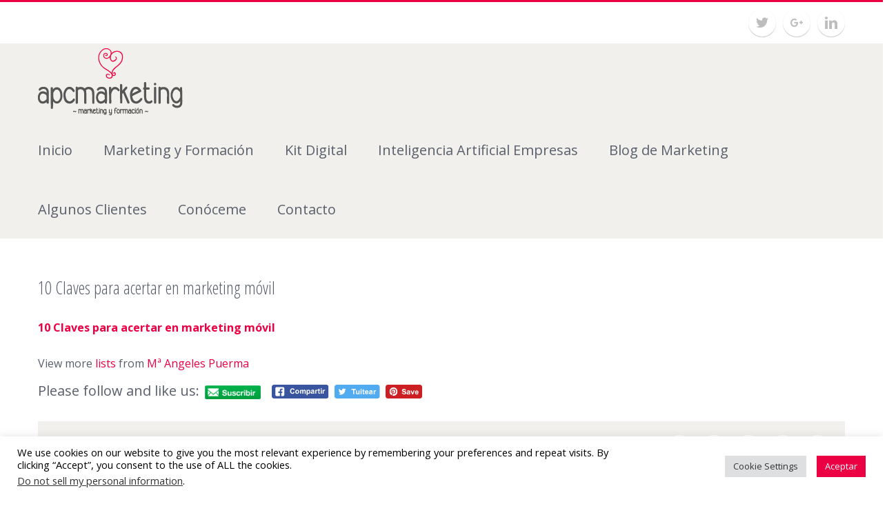

--- FILE ---
content_type: text/html; charset=UTF-8
request_url: http://apcmarketing.es/10-claves-para-acertar-en-marketing-movil/
body_size: 19834
content:
<!DOCTYPE html>
<html class="" lang="es"
	prefix="og: https://ogp.me/ns#"  prefix="og: https://ogp.me/ns# fb: https://ogp.me/ns/fb# article: https://ogp.me/ns/article#">
<head >
	
	<meta http-equiv="Content-Type" content="text/html; charset=utf-8"/>

	
	<!--[if lte IE 8]>
	<script type="text/javascript" src="http://apcmarketing.es/wp-content/themes/Avada/assets/js/html5shiv.js"></script>
	<![endif]-->

	
	<meta name="viewport" content="width=device-width, initial-scale=1" />
			<link rel="shortcut icon" href="http://apcmarketing.es/wp-content/uploads/2016/02/favicon-16x16.png" type="image/x-icon" />
	
			<!-- For iPhone -->
		<link rel="apple-touch-icon-precomposed" href="http://apcmarketing.es/wp-content/uploads/2016/02/apple-icon-57x57.png">
	
			<!-- For iPhone 4 Retina display -->
		<link rel="apple-touch-icon-precomposed" sizes="114x114" href="http://apcmarketing.es/wp-content/uploads/2016/02/apple-icon-114x114.png">
	
			<!-- For iPad -->
		<link rel="apple-touch-icon-precomposed" sizes="72x72" href="http://apcmarketing.es/wp-content/uploads/2016/02/apple-icon-72x72.png">
	
			<!-- For iPad Retina display -->
		<link rel="apple-touch-icon-precomposed" sizes="144x144" href="http://apcmarketing.es/wp-content/uploads/2016/02/apple-icon-144x144.png">
	
	<title>10 Claves para acertar en marketing móvil | APC Marketing Córdoba</title>

		<!-- All in One SEO 4.0.18 -->
		<meta name="description" content="importancia del marketing móvil, claves para el éxito en marketing móvil"/>
		<meta name="keywords" content="marketing móvil,app,web móvil,marketing,pymes,caja de recursos,clientes y consumidores,comercio electrónico,comunicación y creatividad,consultoría de marketing y competitividad" />
		<link rel="canonical" href="http://apcmarketing.es/10-claves-para-acertar-en-marketing-movil/" />
		<meta property="og:site_name" content="APC Marketing Córdoba | Agencia de marketing y formación en Córdoba" />
		<meta property="og:type" content="article" />
		<meta property="og:title" content="10 Claves para acertar en marketing móvil | APC Marketing Córdoba" />
		<meta property="og:description" content="importancia del marketing móvil, claves para el éxito en marketing móvil" />
		<meta property="og:url" content="http://apcmarketing.es/10-claves-para-acertar-en-marketing-movil/" />
		<meta property="article:published_time" content="2012-06-28T16:52:53Z" />
		<meta property="article:modified_time" content="2012-06-28T16:52:53Z" />
		<meta property="twitter:card" content="summary" />
		<meta property="twitter:site" content="@apuerma" />
		<meta property="twitter:domain" content="apcmarketing.es" />
		<meta property="twitter:title" content="10 Claves para acertar en marketing móvil | APC Marketing Córdoba" />
		<meta property="twitter:description" content="importancia del marketing móvil, claves para el éxito en marketing móvil" />
		<script type="application/ld+json" class="aioseo-schema">
			{"@context":"https:\/\/schema.org","@graph":[{"@type":"WebSite","@id":"http:\/\/apcmarketing.es\/#website","url":"http:\/\/apcmarketing.es\/","name":"APC Marketing C\u00f3rdoba","description":"Agencia de marketing y formaci\u00f3n en C\u00f3rdoba","publisher":{"@id":"http:\/\/apcmarketing.es\/#organization"}},{"@type":"Organization","@id":"http:\/\/apcmarketing.es\/#organization","name":"APC Marketing C\u00f3rdoba","url":"http:\/\/apcmarketing.es\/","logo":{"@type":"ImageObject","@id":"http:\/\/apcmarketing.es\/#organizationLogo","url":"http:\/\/apcmarketing.es\/wp-content\/uploads\/2016\/02\/logo-apcmarketing-1x.png","width":"210","height":"99"},"image":{"@id":"http:\/\/apcmarketing.es\/#organizationLogo"},"sameAs":["https:\/\/twitter.com\/apuerma","https:\/\/www.linkedin.com\/in\/consultoriayformacionmarketing\/"]},{"@type":"BreadcrumbList","@id":"http:\/\/apcmarketing.es\/10-claves-para-acertar-en-marketing-movil\/#breadcrumblist","itemListElement":[{"@type":"ListItem","@id":"http:\/\/apcmarketing.es\/#listItem","position":"1","item":{"@id":"http:\/\/apcmarketing.es\/#item","name":"Inicio","description":"agencia de marketing, comunicaci\u00f3n y formaci\u00f3n en C\u00f3rdoba. Especialidad en marketing digital SEO, SEM, web, tienda online, redes sociales y publicidad online","url":"http:\/\/apcmarketing.es\/"},"nextItem":"http:\/\/apcmarketing.es\/10-claves-para-acertar-en-marketing-movil\/#listItem"},{"@type":"ListItem","@id":"http:\/\/apcmarketing.es\/10-claves-para-acertar-en-marketing-movil\/#listItem","position":"2","item":{"@id":"http:\/\/apcmarketing.es\/10-claves-para-acertar-en-marketing-movil\/#item","name":"10 Claves para acertar en marketing m\u00f3vil","description":"importancia del marketing m\u00f3vil, claves para el \u00e9xito en marketing m\u00f3vil","url":"http:\/\/apcmarketing.es\/10-claves-para-acertar-en-marketing-movil\/"},"previousItem":"http:\/\/apcmarketing.es\/#listItem"}]},{"@type":"Person","@id":"http:\/\/apcmarketing.es\/author\/m-angeles-puerma\/#author","url":"http:\/\/apcmarketing.es\/author\/m-angeles-puerma\/","name":"apuerma","image":{"@type":"ImageObject","@id":"http:\/\/apcmarketing.es\/10-claves-para-acertar-en-marketing-movil\/#authorImage","url":"http:\/\/1.gravatar.com\/avatar\/4d1fa50bce1a5328c214197874457495?s=96&d=mm&r=g","width":"96","height":"96","caption":"apuerma"},"sameAs":["https:\/\/twitter.com\/apuerma","https:\/\/www.linkedin.com\/in\/consultoriayformacionmarketing\/"]},{"@type":"WebPage","@id":"http:\/\/apcmarketing.es\/10-claves-para-acertar-en-marketing-movil\/#webpage","url":"http:\/\/apcmarketing.es\/10-claves-para-acertar-en-marketing-movil\/","name":"10 Claves para acertar en marketing m\u00f3vil | APC Marketing C\u00f3rdoba","description":"importancia del marketing m\u00f3vil, claves para el \u00e9xito en marketing m\u00f3vil","inLanguage":"es","isPartOf":{"@id":"http:\/\/apcmarketing.es\/#website"},"breadcrumb":{"@id":"http:\/\/apcmarketing.es\/10-claves-para-acertar-en-marketing-movil\/#breadcrumblist"},"author":"http:\/\/apcmarketing.es\/10-claves-para-acertar-en-marketing-movil\/#author","creator":"http:\/\/apcmarketing.es\/10-claves-para-acertar-en-marketing-movil\/#author","datePublished":"2012-06-28T16:52:53+01:00","dateModified":"2012-06-28T16:52:53+01:00"},{"@type":"Article","@id":"http:\/\/apcmarketing.es\/10-claves-para-acertar-en-marketing-movil\/#article","name":"10 Claves para acertar en marketing m\u00f3vil | APC Marketing C\u00f3rdoba","description":"importancia del marketing m\u00f3vil, claves para el \u00e9xito en marketing m\u00f3vil","headline":"10 Claves para acertar en marketing m\u00f3vil","author":{"@id":"http:\/\/apcmarketing.es\/author\/m-angeles-puerma\/#author"},"publisher":{"@id":"http:\/\/apcmarketing.es\/#organization"},"datePublished":"2012-06-28T16:52:53+01:00","dateModified":"2012-06-28T16:52:53+01:00","articleSection":"Caja de recursos, Clientes y Consumidores, Comercio electr\u00f3nico, Comunicaci\u00f3n y Creatividad, Consultor\u00eda de Marketing y Competitividad, marketing, marketing m\u00f3vil, pymes","mainEntityOfPage":{"@id":"http:\/\/apcmarketing.es\/10-claves-para-acertar-en-marketing-movil\/#webpage"},"isPartOf":{"@id":"http:\/\/apcmarketing.es\/10-claves-para-acertar-en-marketing-movil\/#webpage"},"image":{"@type":"ImageObject","@id":"http:\/\/apcmarketing.es\/#articleImage","url":"http:\/\/apcmarketing.es\/wp-content\/uploads\/2016\/02\/logo-apcmarketing-1x.png","width":"210","height":"99"}}]}
		</script>
		<script type="text/javascript" >
			window.ga=window.ga||function(){(ga.q=ga.q||[]).push(arguments)};ga.l=+new Date;
			ga('create', "UA-4871034-1", 'auto');
			ga('send', 'pageview');
		</script>
		<script async src="https://www.google-analytics.com/analytics.js"></script>
		<!-- All in One SEO -->

<link rel='dns-prefetch' href='//fonts.googleapis.com' />
<link rel='dns-prefetch' href='//s.w.org' />
<link rel="alternate" type="application/rss+xml" title="APC Marketing Córdoba &raquo; Feed" href="http://apcmarketing.es/feed/" />
<link rel="alternate" type="application/rss+xml" title="APC Marketing Córdoba &raquo; Feed de los comentarios" href="http://apcmarketing.es/comments/feed/" />
<link rel="alternate" type="application/rss+xml" title="APC Marketing Córdoba &raquo; Comentario 10 Claves para acertar en marketing móvil del feed" href="http://apcmarketing.es/10-claves-para-acertar-en-marketing-movil/feed/" />

		<meta property="og:title" content="10 Claves para acertar en marketing móvil"/>
		<meta property="og:type" content="article"/>
		<meta property="og:url" content="http://apcmarketing.es/10-claves-para-acertar-en-marketing-movil/"/>
		<meta property="og:site_name" content="APC Marketing Córdoba"/>
		<meta property="og:description" content="10 Claves para acertar en marketing móvil View more lists from Mª Angeles Puerma"/>

					<meta property="og:image" content="http://apcmarketing.es/wp-content/uploads/2016/02/logo-apcmarketing-1x.png"/>
				<script type="text/javascript">
			window._wpemojiSettings = {"baseUrl":"https:\/\/s.w.org\/images\/core\/emoji\/13.1.0\/72x72\/","ext":".png","svgUrl":"https:\/\/s.w.org\/images\/core\/emoji\/13.1.0\/svg\/","svgExt":".svg","source":{"concatemoji":"http:\/\/apcmarketing.es\/wp-includes\/js\/wp-emoji-release.min.js?ver=5.8.12"}};
			!function(e,a,t){var n,r,o,i=a.createElement("canvas"),p=i.getContext&&i.getContext("2d");function s(e,t){var a=String.fromCharCode;p.clearRect(0,0,i.width,i.height),p.fillText(a.apply(this,e),0,0);e=i.toDataURL();return p.clearRect(0,0,i.width,i.height),p.fillText(a.apply(this,t),0,0),e===i.toDataURL()}function c(e){var t=a.createElement("script");t.src=e,t.defer=t.type="text/javascript",a.getElementsByTagName("head")[0].appendChild(t)}for(o=Array("flag","emoji"),t.supports={everything:!0,everythingExceptFlag:!0},r=0;r<o.length;r++)t.supports[o[r]]=function(e){if(!p||!p.fillText)return!1;switch(p.textBaseline="top",p.font="600 32px Arial",e){case"flag":return s([127987,65039,8205,9895,65039],[127987,65039,8203,9895,65039])?!1:!s([55356,56826,55356,56819],[55356,56826,8203,55356,56819])&&!s([55356,57332,56128,56423,56128,56418,56128,56421,56128,56430,56128,56423,56128,56447],[55356,57332,8203,56128,56423,8203,56128,56418,8203,56128,56421,8203,56128,56430,8203,56128,56423,8203,56128,56447]);case"emoji":return!s([10084,65039,8205,55357,56613],[10084,65039,8203,55357,56613])}return!1}(o[r]),t.supports.everything=t.supports.everything&&t.supports[o[r]],"flag"!==o[r]&&(t.supports.everythingExceptFlag=t.supports.everythingExceptFlag&&t.supports[o[r]]);t.supports.everythingExceptFlag=t.supports.everythingExceptFlag&&!t.supports.flag,t.DOMReady=!1,t.readyCallback=function(){t.DOMReady=!0},t.supports.everything||(n=function(){t.readyCallback()},a.addEventListener?(a.addEventListener("DOMContentLoaded",n,!1),e.addEventListener("load",n,!1)):(e.attachEvent("onload",n),a.attachEvent("onreadystatechange",function(){"complete"===a.readyState&&t.readyCallback()})),(n=t.source||{}).concatemoji?c(n.concatemoji):n.wpemoji&&n.twemoji&&(c(n.twemoji),c(n.wpemoji)))}(window,document,window._wpemojiSettings);
		</script>
		<style type="text/css">
img.wp-smiley,
img.emoji {
	display: inline !important;
	border: none !important;
	box-shadow: none !important;
	height: 1em !important;
	width: 1em !important;
	margin: 0 .07em !important;
	vertical-align: -0.1em !important;
	background: none !important;
	padding: 0 !important;
}
</style>
	<link rel='stylesheet' id='wp-block-library-css'  href='http://apcmarketing.es/wp-includes/css/dist/block-library/style.min.css?ver=5.8.12' type='text/css' media='all' />
<link rel='stylesheet' id='contact-form-7-css'  href='http://apcmarketing.es/wp-content/plugins/contact-form-7/includes/css/styles.css?ver=5.3.2' type='text/css' media='all' />
<link rel='stylesheet' id='cookie-law-info-css'  href='http://apcmarketing.es/wp-content/plugins/cookie-law-info/legacy/public/css/cookie-law-info-public.css?ver=3.3.9.1' type='text/css' media='all' />
<link rel='stylesheet' id='cookie-law-info-gdpr-css'  href='http://apcmarketing.es/wp-content/plugins/cookie-law-info/legacy/public/css/cookie-law-info-gdpr.css?ver=3.3.9.1' type='text/css' media='all' />
<link rel='stylesheet' id='SFSIPLUSmainCss-css'  href='http://apcmarketing.es/wp-content/plugins/ultimate-social-media-plus/css/sfsi-style.css?ver=5.8.12' type='text/css' media='all' />
<link rel='stylesheet' id='disable_sfsiplus-css'  href='http://apcmarketing.es/wp-content/plugins/ultimate-social-media-plus/css/disable_sfsi.css?ver=5.8.12' type='text/css' media='all' />
<link rel='stylesheet' id='avada-parent-stylesheet-css'  href='http://apcmarketing.es/wp-content/themes/Avada/style.css?ver=5.8.12' type='text/css' media='all' />
<link rel='stylesheet' id='avada-google-fonts-css'  href='http://fonts.googleapis.com/css?family=Open+Sans%3A400%2C400italic%2C700%2C700italic%3Alatin%2Cgreek-ext%2Ccyrillic%2Clatin-ext%2Cgreek%2Ccyrillic-ext%2Cvietnamese%7COpen+Sans+Condensed%3A400%2C400italic%2C700%2C700italic%3Alatin%2Cgreek-ext%2Ccyrillic%2Clatin-ext%2Cgreek%2Ccyrillic-ext%2Cvietnamese%7CPT+Sans%3A400%2C400italic%2C700%2C700italic%3Alatin%2Cgreek-ext%2Ccyrillic%2Clatin-ext%2Cgreek%2Ccyrillic-ext%2Cvietnamese&#038;ver=5.8.12' type='text/css' media='all' />
<link rel='stylesheet' id='avada-stylesheet-css'  href='http://apcmarketing.es/wp-content/themes/Avada-Child-Theme/style.css?ver=1.0.0' type='text/css' media='all' />
<!--[if lte IE 9]>
<link rel='stylesheet' id='avada-shortcodes-css'  href='http://apcmarketing.es/wp-content/themes/Avada/shortcodes.css?ver=1.0.0' type='text/css' media='all' />
<![endif]-->
<link rel='stylesheet' id='fontawesome-css'  href='http://apcmarketing.es/wp-content/themes/Avada/assets/fonts/fontawesome/font-awesome.css?ver=1.0.0' type='text/css' media='all' />
<!--[if lte IE 9]>
<link rel='stylesheet' id='avada-IE-fontawesome-css'  href='http://apcmarketing.es/wp-content/themes/Avada/assets/fonts/fontawesome/font-awesome.css?ver=1.0.0' type='text/css' media='all' />
<![endif]-->
<!--[if lte IE 8]>
<link rel='stylesheet' id='avada-IE8-css'  href='http://apcmarketing.es/wp-content/themes/Avada/assets/css/ie8.css?ver=1.0.0' type='text/css' media='all' />
<![endif]-->
<!--[if IE]>
<link rel='stylesheet' id='avada-IE-css'  href='http://apcmarketing.es/wp-content/themes/Avada/assets/css/ie.css?ver=1.0.0' type='text/css' media='all' />
<![endif]-->
<link rel='stylesheet' id='avada-iLightbox-css'  href='http://apcmarketing.es/wp-content/themes/Avada/ilightbox.css?ver=1.0.0' type='text/css' media='all' />
<link rel='stylesheet' id='avada-animations-css'  href='http://apcmarketing.es/wp-content/themes/Avada/animations.css?ver=1.0.0' type='text/css' media='all' />
<link rel='stylesheet' id='wptt_front-css'  href='http://apcmarketing.es/wp-content/plugins/wp-twitter-feeds/controller/../css/admin_style.min.css?ver=5.8.12' type='text/css' media='all' />
<link rel='stylesheet' id='avada-dynamic-css-css'  href='//apcmarketing.es/wp-content/uploads/avada-styles/avada-1122.css?timestamp=1458567686&#038;ver=5.8.12' type='text/css' media='all' />
<script type='text/javascript' src='http://apcmarketing.es/wp-includes/js/jquery/jquery.min.js?ver=3.6.0' id='jquery-core-js'></script>
<script type='text/javascript' src='http://apcmarketing.es/wp-includes/js/jquery/jquery-migrate.min.js?ver=3.3.2' id='jquery-migrate-js'></script>
<script type='text/javascript' id='cookie-law-info-js-extra'>
/* <![CDATA[ */
var Cli_Data = {"nn_cookie_ids":[],"cookielist":[],"non_necessary_cookies":[],"ccpaEnabled":"1","ccpaRegionBased":"","ccpaBarEnabled":"1","strictlyEnabled":["necessary","obligatoire"],"ccpaType":"ccpa_gdpr","js_blocking":"","custom_integration":"","triggerDomRefresh":"","secure_cookies":""};
var cli_cookiebar_settings = {"animate_speed_hide":"500","animate_speed_show":"500","background":"#fff","border":"#444","border_on":"","button_1_button_colour":"#ec0044","button_1_button_hover":"#bd0036","button_1_link_colour":"#fff","button_1_as_button":"1","button_1_new_win":"","button_2_button_colour":"#333","button_2_button_hover":"#292929","button_2_link_colour":"#ec0044","button_2_as_button":"","button_2_hidebar":"","button_3_button_colour":"#dedfe0","button_3_button_hover":"#b2b2b3","button_3_link_colour":"#333333","button_3_as_button":"1","button_3_new_win":"","button_4_button_colour":"#dedfe0","button_4_button_hover":"#b2b2b3","button_4_link_colour":"#333333","button_4_as_button":"1","button_7_button_colour":"#61a229","button_7_button_hover":"#4e8221","button_7_link_colour":"#fff","button_7_as_button":"1","button_7_new_win":"","font_family":"inherit","header_fix":"","notify_animate_hide":"1","notify_animate_show":"","notify_div_id":"#cookie-law-info-bar","notify_position_horizontal":"right","notify_position_vertical":"bottom","scroll_close":"","scroll_close_reload":"","accept_close_reload":"","reject_close_reload":"","showagain_tab":"1","showagain_background":"#fff","showagain_border":"#000","showagain_div_id":"#cookie-law-info-again","showagain_x_position":"100px","text":"#000","show_once_yn":"","show_once":"10000","logging_on":"","as_popup":"","popup_overlay":"1","bar_heading_text":"","cookie_bar_as":"banner","popup_showagain_position":"bottom-right","widget_position":"left"};
var log_object = {"ajax_url":"http:\/\/apcmarketing.es\/wp-admin\/admin-ajax.php"};
/* ]]> */
</script>
<script type='text/javascript' src='http://apcmarketing.es/wp-content/plugins/cookie-law-info/legacy/public/js/cookie-law-info-public.js?ver=3.3.9.1' id='cookie-law-info-js'></script>
<script type='text/javascript' id='cookie-law-info-ccpa-js-extra'>
/* <![CDATA[ */
var ccpa_data = {"opt_out_prompt":"\u00bfRealmente quieres rechazar?","opt_out_confirm":"Confirmar","opt_out_cancel":"Cancelar"};
/* ]]> */
</script>
<script type='text/javascript' src='http://apcmarketing.es/wp-content/plugins/cookie-law-info/legacy/admin/modules/ccpa/assets/js/cookie-law-info-ccpa.js?ver=3.3.9.1' id='cookie-law-info-ccpa-js'></script>
<link rel="https://api.w.org/" href="http://apcmarketing.es/wp-json/" /><link rel="alternate" type="application/json" href="http://apcmarketing.es/wp-json/wp/v2/posts/1122" /><link rel="EditURI" type="application/rsd+xml" title="RSD" href="http://apcmarketing.es/xmlrpc.php?rsd" />
<link rel="wlwmanifest" type="application/wlwmanifest+xml" href="http://apcmarketing.es/wp-includes/wlwmanifest.xml" /> 
<meta name="generator" content="WordPress 5.8.12" />
<link rel="alternate" type="application/json+oembed" href="http://apcmarketing.es/wp-json/oembed/1.0/embed?url=http%3A%2F%2Fapcmarketing.es%2F10-claves-para-acertar-en-marketing-movil%2F" />
<link rel="alternate" type="text/xml+oembed" href="http://apcmarketing.es/wp-json/oembed/1.0/embed?url=http%3A%2F%2Fapcmarketing.es%2F10-claves-para-acertar-en-marketing-movil%2F&#038;format=xml" />

		<!-- GA Google Analytics @ https://m0n.co/ga -->
		<script>
			(function(i,s,o,g,r,a,m){i['GoogleAnalyticsObject']=r;i[r]=i[r]||function(){
			(i[r].q=i[r].q||[]).push(arguments)},i[r].l=1*new Date();a=s.createElement(o),
			m=s.getElementsByTagName(o)[0];a.async=1;a.src=g;m.parentNode.insertBefore(a,m)
			})(window,document,'script','https://www.google-analytics.com/analytics.js','ga');
			ga('create', 'UA-33993880-1', 'auto');
			ga('send', 'pageview');
		</script>

	                <!-- auto ad code generated with Simple Google Adsense plugin v1.0.5 -->
                <script async src="//pagead2.googlesyndication.com/pagead/js/adsbygoogle.js"></script>
                <script>
                (adsbygoogle = window.adsbygoogle || []).push({
                     google_ad_client: "ca-pub-8505758959865051",
                     enable_page_level_ads: true
                });
                </script>      
                <!-- / Simple Google Adsense plugin -->
	<script>
		window.addEventListener("sfsi_plus_functions_loaded", function() {
			var body = document.getElementsByTagName('body')[0];
			// console.log(body);
			body.classList.add("sfsi_plus_3.47");
		})
		// window.addEventListener('sfsi_plus_functions_loaded',function(e) {
		// 	jQuery("body").addClass("sfsi_plus_3.47")
		// });
		jQuery(document).ready(function(e) {
			jQuery("body").addClass("sfsi_plus_3.47")
		});

		function sfsi_plus_processfurther(ref) {
			var feed_id = '[base64]';
			var feedtype = 8;
			var email = jQuery(ref).find('input[name="email"]').val();
			var filter = /^([a-zA-Z0-9_\.\-])+\@(([a-zA-Z0-9\-])+\.)+([a-zA-Z0-9]{2,4})+$/;
			if ((email != "Enter your email") && (filter.test(email))) {
				if (feedtype == "8") {
					var url = "https://api.follow.it/subscription-form/" + feed_id + "/" + feedtype;
					window.open(url, "popupwindow", "scrollbars=yes,width=1080,height=760");
					return true;
				}
			} else {
				alert("Please enter email address");
				jQuery(ref).find('input[name="email"]').focus();
				return false;
			}
		}
	</script>
	<style>
		.sfsi_plus_subscribe_Popinner {
			width: 100% !important;
			height: auto !important;
			border: 1px solid #b5b5b5 !important;
			padding: 18px 0px !important;
			background-color: #ffffff !important;
		}

		.sfsi_plus_subscribe_Popinner form {
			margin: 0 20px !important;
		}

		.sfsi_plus_subscribe_Popinner h5 {
			font-family: Helvetica,Arial,sans-serif !important;

			font-weight: bold !important;
			color: #000000 !important;
			font-size: 16px !important;
			text-align: center !important;
			margin: 0 0 10px !important;
			padding: 0 !important;
		}

		.sfsi_plus_subscription_form_field {
			margin: 5px 0 !important;
			width: 100% !important;
			display: inline-flex;
			display: -webkit-inline-flex;
		}

		.sfsi_plus_subscription_form_field input {
			width: 100% !important;
			padding: 10px 0px !important;
		}

		.sfsi_plus_subscribe_Popinner input[type=email] {
			font-family: Helvetica,Arial,sans-serif !important;

			font-style: normal !important;
			color:  !important;
			font-size: 14px !important;
			text-align: center !important;
		}

		.sfsi_plus_subscribe_Popinner input[type=email]::-webkit-input-placeholder {
			font-family: Helvetica,Arial,sans-serif !important;

			font-style: normal !important;
			color:  !important;
			font-size: 14px !important;
			text-align: center !important;
		}

		.sfsi_plus_subscribe_Popinner input[type=email]:-moz-placeholder {
			/* Firefox 18- */
			font-family: Helvetica,Arial,sans-serif !important;

			font-style: normal !important;
			color:  !important;
			font-size: 14px !important;
			text-align: center !important;
		}

		.sfsi_plus_subscribe_Popinner input[type=email]::-moz-placeholder {
			/* Firefox 19+ */
			font-family: Helvetica,Arial,sans-serif !important;

			font-style: normal !important;
			color:  !important;
			font-size: 14px !important;
			text-align: center !important;
		}

		.sfsi_plus_subscribe_Popinner input[type=email]:-ms-input-placeholder {
			font-family: Helvetica,Arial,sans-serif !important;

			font-style: normal !important;
			color:  !important;
			font-size: 14px !important;
			text-align: center !important;
		}

		.sfsi_plus_subscribe_Popinner input[type=submit] {
			font-family: Helvetica,Arial,sans-serif !important;

			font-weight: bold !important;
			color: #000000 !important;
			font-size: 16px !important;
			text-align: center !important;
			background-color: #dedede !important;
		}
	</style>
	<meta name="follow.[base64]" content="SQlkYMq45H5NhqSypR30"/>

<!-- social and search optimization by WPSSO Core v8.20.0 - https://wpsso.com/ -->
<!-- wpsso meta tags begin -->
<meta name="wpsso:mark:begin" content="wpsso meta tags begin"/>
<!-- generator:1 --><meta name="generator" content="WPSSO Core 8.20.0/S"/>
<!-- generator:2 --><meta name="generator" content="WPSSO ORG 3.10.0/S"/>
<!-- generator:3 --><meta name="generator" content="WPSSO REST 2.8.0/S"/>
<!-- generator:4 --><meta name="generator" content="WPSSO JSON 4.13.0/S"/>
<link rel="shortlink" href="http://apcmarketing.es/?p=1122"/>
<meta property="og:type" content="article"/>
<meta property="og:url" content="http://apcmarketing.es/10-claves-para-acertar-en-marketing-movil/"/>
<meta property="og:locale" content="es_ES"/>
<meta property="og:site_name" content="APC Marketing C&oacute;rdoba"/>
<meta property="og:title" content="10 Claves para acertar en marketing m&oacute;vil"/>
<meta property="og:description" content="10 Claves para acertar en marketing m&oacute;vil View more lists from M&ordf; Angeles Puerma"/>
<meta property="og:updated_time" content="2012-06-28T16:52:53+00:00"/>
<meta property="article:published_time" content="2012-06-28T16:52:53+00:00"/>
<meta property="article:modified_time" content="2012-06-28T16:52:53+00:00"/>
<meta property="article:section" content="Marketing"/>
<!-- article:tag:1 --><meta property="article:tag" content="marketing"/>
<!-- article:tag:2 --><meta property="article:tag" content="marketing m&oacute;vil"/>
<!-- article:tag:3 --><meta property="article:tag" content="pymes"/>
<meta name="twitter:domain" content="apcmarketing.es"/>
<meta name="twitter:title" content="10 Claves para acertar en marketing m&oacute;vil"/>
<meta name="twitter:description" content="10 Claves para acertar en marketing m&oacute;vil View more lists from M&ordf; Angeles Puerma"/>
<meta name="twitter:card" content="summary"/>
<meta name="twitter:image" content="http://apcmarketing.es/wp-content/uploads/2016/02/logo-apcmarketing-1x.png"/>
<meta name="twitter:image:alt" content="apc marketing Agencia marketing en C&oacute;rdoba"/>
<meta name="twitter:label1" content="Written by"/>
<meta name="twitter:data1" content="apuerma"/>
<meta name="twitter:label2" content="Est. reading time"/>
<meta name="twitter:data2" content="0 minutes"/>
<meta name="author" content="apuerma"/>
<meta name="description" content="10 Claves para acertar en marketing m&oacute;vil View more lists from M&ordf; Angeles Puerma"/>
<meta name="robots" content="follow, index, max-snippet:-1, max-image-preview:large, max-video-preview:-1"/>
<script type="application/ld+json">{
    "@context": "https://schema.org",
    "@graph": [
        {
            "@id": "/10-claves-para-acertar-en-marketing-movil/#sso/blog.posting",
            "@context": "https://schema.org",
            "@type": "BlogPosting",
            "mainEntityOfPage": "http://apcmarketing.es/10-claves-para-acertar-en-marketing-movil/",
            "url": "http://apcmarketing.es/10-claves-para-acertar-en-marketing-movil/",
            "sameAs": [
                "http://apcmarketing.es/?p=1122"
            ],
            "name": "10 Claves para acertar en marketing m&oacute;vil",
            "description": "10 Claves para acertar en marketing m&oacute;vil View more lists from M&ordf; Angeles Puerma",
            "publisher": [
                {
                    "@id": "#sso/organization/site/org_logo_url"
                }
            ],
            "headline": "10 Claves para acertar en marketing m&oacute;vil",
            "keywords": "marketing, marketing m\u00f3vil, pymes",
            "copyrightYear": "2012",
            "inLanguage": "es_ES",
            "dateCreated": "2012-06-28T16:52:53+00:00",
            "datePublished": "2012-06-28T16:52:53+00:00",
            "dateModified": "2012-06-28T16:52:53+00:00",
            "author": {
                "@id": "/0fbd0d941d0012fe89eef634b6ddaed0#sso/person"
            },
            "commentCount": 0,
            "articleSection": "Marketing",
            "articleBody": "10 Claves para acertar en marketing m&oacute;vil View more lists from M&ordf; Angeles Puerma"
        },
        {
            "@id": "#sso/organization/site/org_logo_url",
            "@context": "https://schema.org",
            "@type": "Organization",
            "url": "http://apcmarketing.es",
            "name": "APC Marketing C\u00f3rdoba",
            "alternateName": "apcmarketing",
            "description": "Agencia de marketing y formaci\u00f3n en C\u00f3rdoba",
            "image": [
                {
                    "@context": "https://schema.org",
                    "@type": "ImageObject",
                    "url": "http://apcmarketing.es/wp-content/uploads/2016/02/logo-apcmarketing-1x.png",
                    "width": 210,
                    "height": 99
                }
            ],
            "logo": {
                "@context": "https://schema.org",
                "@type": "ImageObject",
                "url": "http://apcmarketing.es/wp-content/uploads/2016/02/logo-apcmarketing-1x.png",
                "width": 210,
                "height": 99
            }
        },
        {
            "@id": "/0fbd0d941d0012fe89eef634b6ddaed0#sso/person",
            "@context": "https://schema.org",
            "@type": "Person",
            "name": "apuerma"
        }
    ]
}</script>
<meta name="wpsso:mark:end" content="wpsso meta tags end"/>
<!-- wpsso meta tags end -->
<!-- added on 2026-01-21T09:47:47+00:00 in 0.052012 secs from http://apcmarketing.es -->

<!--[if IE 9]> <script>var _fusionParallaxIE9 = true;</script> <![endif]--><link rel="icon" href="http://apcmarketing.es/wp-content/uploads/2016/02/cropped-apple-icon-57x57-32x32.png" sizes="32x32" />
<link rel="icon" href="http://apcmarketing.es/wp-content/uploads/2016/02/cropped-apple-icon-57x57-192x192.png" sizes="192x192" />
<link rel="apple-touch-icon" href="http://apcmarketing.es/wp-content/uploads/2016/02/cropped-apple-icon-57x57-180x180.png" />
<meta name="msapplication-TileImage" content="http://apcmarketing.es/wp-content/uploads/2016/02/cropped-apple-icon-57x57-270x270.png" />

	
	<!--[if lte IE 8]>
	<script type="text/javascript">
	jQuery(document).ready(function() {
	var imgs, i, w;
	var imgs = document.getElementsByTagName( 'img' );
	for( i = 0; i < imgs.length; i++ ) {
		w = imgs[i].getAttribute( 'width' );
		imgs[i].removeAttribute( 'width' );
		imgs[i].removeAttribute( 'height' );
	}
	});
	</script>

	<script src="http://apcmarketing.es/wp-content/themes/Avada/assets/js/excanvas.js"></script>

	<![endif]-->

	<!--[if lte IE 9]>
	<script type="text/javascript">
	jQuery(document).ready(function() {

	// Combine inline styles for body tag
	jQuery('body').each( function() {
		var combined_styles = '<style type="text/css">';

		jQuery( this ).find( 'style' ).each( function() {
			combined_styles += jQuery(this).html();
			jQuery(this).remove();
		});

		combined_styles += '</style>';

		jQuery( this ).prepend( combined_styles );
	});
	});
	</script>

	<![endif]-->

	<script type="text/javascript">
		var doc = document.documentElement;
		doc.setAttribute('data-useragent', navigator.userAgent);
	</script>

	
	</head>
<body class="post-template-default single single-post postid-1122 single-format-standard fusion-body no-mobile-slidingbar no-mobile-totop layout-wide-mode menu-text-align-left mobile-menu-design-classic fusion-image-hovers fusion-show-pagination-text elementor-default elementor-kit-13393">
				<div id="wrapper" class="">
		<div id="home" style="position:relative;top:1px;"></div>
				
					<div class="fusion-header-wrapper">
				<div class="fusion-header-v2 fusion-logo-left fusion-sticky-menu- fusion-sticky-logo- fusion-mobile-logo- fusion-mobile-menu-design-classic ">
													
			<div class="fusion-secondary-header">
				<div class="fusion-row">
																<div class="fusion-alignright"><div class="fusion-social-links-header"><div class="fusion-social-networks boxed-icons"><div class="fusion-social-networks-wrapper"><a class="fusion-social-network-icon fusion-tooltip fusion-twitter fusion-icon-twitter" style="color:#bebdbd;background-color:#ffffff;border-color:#ffffff;border-radius:50px;" target="_blank" href="https://twitter.com/apuerma" data-placement="bottom" data-title="Twitter" data-toggle="tooltip" title="Twitter"></a><a class="fusion-social-network-icon fusion-tooltip fusion-googleplus fusion-icon-googleplus" style="color:#bebdbd;background-color:#ffffff;border-color:#ffffff;border-radius:50px;" target="_blank" href="https://plus.google.com/106574530135920355239" data-placement="bottom" data-title="Google+" data-toggle="tooltip" title="Google+"></a><a class="fusion-social-network-icon fusion-tooltip fusion-linkedin fusion-icon-linkedin fusion-last-social-icon" style="color:#bebdbd;background-color:#ffffff;border-color:#ffffff;border-radius:50px;" target="_blank" href="https://www.linkedin.com/in/consultoriayformacionmarketing" data-placement="bottom" data-title="Linkedin" data-toggle="tooltip" title="Linkedin"></a></div></div></div></div>
									</div>
			</div>
				<div class="fusion-header-sticky-height"></div>
		<div class="fusion-header">
			<div class="fusion-row">
				
		<div class="fusion-logo" data-margin-top="5px" data-margin-bottom="5px" data-margin-left="0px" data-margin-right="0px">
										<a class="fusion-logo-link" href="http://apcmarketing.es">
					
																						
					<img src="//apcmarketing.es/wp-content/uploads/2016/02/logo-apcmarketing-1x.png" width="210" height="99" alt="APC Marketing Córdoba" class="fusion-logo-1x fusion-standard-logo" />
																												<img src="//apcmarketing.es/wp-content/uploads/2016/02/logo-apcmarketing-2x.png" width="210" height="99" alt="APC Marketing Córdoba" style="max-height: 99px; height: auto;" class="fusion-standard-logo fusion-logo-2x" />
					
					<!-- mobile logo -->
					
					<!-- sticky header logo -->
									</a>
								</div>
						<div class="fusion-main-menu"><ul id="menu-main-menu" class="fusion-menu"><li  id="menu-item-2468"  class="menu-item menu-item-type-post_type menu-item-object-page menu-item-home menu-item-2468"  ><a  href="http://apcmarketing.es/"><span class="menu-text">Inicio</span></a></li>
<li  id="menu-item-13109"  class="menu-item menu-item-type-post_type menu-item-object-page menu-item-13109"  ><a  href="http://apcmarketing.es/serviciosdemarketing/"><span class="menu-text">Marketing y Formación</span></a></li>
<li  id="menu-item-20592"  class="menu-item menu-item-type-post_type menu-item-object-page menu-item-20592"  ><a  href="http://apcmarketing.es/agente-kit-digital/"><span class="menu-text">Kit Digital</span></a></li>
<li  id="menu-item-45766"  class="menu-item menu-item-type-post_type menu-item-object-page menu-item-45766"  ><a  href="http://apcmarketing.es/inteligencia-artificial-cordoba/"><span class="menu-text">Inteligencia Artificial Empresas</span></a></li>
<li  id="menu-item-12994"  class="menu-item menu-item-type-post_type menu-item-object-page menu-item-12994"  ><a  href="http://apcmarketing.es/blog/"><span class="menu-text">Blog de Marketing</span></a></li>
<li  id="menu-item-12992"  class="menu-item menu-item-type-post_type menu-item-object-page menu-item-12992"  ><a  href="http://apcmarketing.es/trabajosdemarketingrealizados/"><span class="menu-text">Algunos Clientes</span></a></li>
<li  id="menu-item-13112"  class="menu-item menu-item-type-post_type menu-item-object-page menu-item-13112"  ><a  href="http://apcmarketing.es/consultora-y-formadora-de-marketing-en-cordoba/"><span class="menu-text">Conóceme</span></a></li>
<li  id="menu-item-12991"  class="menu-item menu-item-type-post_type menu-item-object-page menu-item-12991"  ><a  href="http://apcmarketing.es/contacto/"><span class="menu-text">Contacto</span></a></li>
</ul></div><div class="fusion-mobile-nav-holder"></div>			</div>
		</div>
						</div>
				<div class="fusion-clearfix"></div>
			</div>
					
		<div id="sliders-container">
					</div>
				
							
		
		
						<div id="main" class="clearfix " style="">
			<div class="fusion-row" style="">
	<div id="content" style="width: 100%;">
						<div id="post-1122" class="post post-1122 type-post status-publish format-standard hentry category-caja-de-recursos category-clientes-y-consumidores category-comercio-electronico category-comunicacion-y-creatividad category-consultoria-de-marketing-y-competitividad tag-marketing tag-marketing-movil tag-pymes">
															<h2 class="entry-title">10 Claves para acertar en marketing móvil</h2>						<div class="post-content">
				<div style='text-align:left' id='ly_wrap_1NT'><strong id='ly_wrap_1NT_t' style='display:block;margin:10px 0 4px'><a href="http://list.ly/list/1NT-10-claves-para-acertar-en-marketing-movil" target="_blank" title="10 Claves para acertar en marketing móvil">10 Claves para acertar en marketing móvil</a></strong><script type='text/javascript' src='http://list.ly/plugin/show?list=1NT&#038;layout=short'></script></p>
<div style='padding:4px 0 10px'> View more <a href='http://list.ly/' target='_blank'>lists</a> from <a href="http://list.ly/people/apuerma" target="_blank">Mª Angeles Puerma</a></div>
</div>
<div class="sfsiaftrpstwpr"  style=""><div class='sfsi_plus_Sicons left' style='float:left'><div style='display: inline-block;margin-bottom: 0; margin-left: 0; margin-right: 8px; margin-top: 0; vertical-align: middle;width: auto;'><span>Please follow and like us:</span></div><div class='sf_subscrbe' style='display: inline-block;vertical-align: middle;width: auto;'><a href="https://api.follow.it/widgets/icon/[base64]/OA==/" target="_blank"><img src="http://apcmarketing.es/wp-content/plugins/ultimate-social-media-plus/images/visit_icons/Follow/icon_Subscribe_es_ES.png" /></a></div><div class='sf_fb' style='display: inline-block;vertical-align: middle;width: auto;'><div class="fb-like" data-href="http://apcmarketing.es/10-claves-para-acertar-en-marketing-movil/" data-action="like" data-size="small" data-show-faces="false" data-share="false"data-layout="button" ></div></div><div class='sf_fb' style='display: inline-block;vertical-align: middle;width: auto;'><a href='https://www.facebook.com/sharer/sharer.php?u=http%3A%2F%2Fapcmarketing.es%2F10-claves-para-acertar-en-marketing-movil%2F' style='display:inline-block;'  > <img class='sfsi_wicon'  data-pin-nopin='true' width='auto' height='auto' alt='fb-share-icon' title='Facebook Share' src='http://apcmarketing.es/wp-content/plugins/ultimate-social-media-plus/images/share_icons/fb_icons/es_ES.svg''  /></a></div><div class='sf_twiter' style='display: inline-block;vertical-align: middle;width: auto;'><div class='sf_twiter' style='display: inline-block;vertical-align: middle;width: auto;'>
					<a href='https://twitter.com/intent/tweet?text=10+Claves+para+acertar+en+marketing+m%C3%B3vil http://apcmarketing.es/10-claves-para-acertar-en-marketing-movil/'style='display:inline-block' >
						<img nopin=nopin width='auto' class='sfsi_plus_wicon' src='http://apcmarketing.es/wp-content/plugins/ultimate-social-media-plus/images/share_icons/Twitter_Tweet/es_ES_Tweet.svg' alt='Tweet' title='Tweet' >
					</a>
				</div></div><div class='sf_pinit' style='display: inline-block;text-align:left;vertical-align: middle;width: auto;'><a href='https://www.pinterest.com/pin/create/button/?url=&media=&description' style='display:inline-block;'  > <img class='sfsi_wicon'  data-pin-nopin='true' width='auto' height='auto' alt='Pin Share' title='Pin Share' src='http://apcmarketing.es/wp-content/plugins/ultimate-social-media-plus/images/share_icons/en_US_save.svg'  /></a></div></div></div>							</div>
						<span class="vcard" style="display: none;"><span class="fn"><a href="http://apcmarketing.es/author/m-angeles-puerma/" title="Entradas de apuerma" rel="author">apuerma</a></span></span><span class="updated" style="display:none;">2012-06-28T18:52:53+01:00</span>						<div class="fusion-sharing-box fusion-single-sharing-box share-box">
				<h4>Share This Story, Choose Your Platform!</h4>
				<div class="fusion-social-networks boxed-icons"><div class="fusion-social-networks-wrapper"><a class="fusion-social-network-icon fusion-tooltip fusion-facebook fusion-icon-facebook" style="color:#ec0044;background-color:#ffffff;border-color:#ffffff;border-radius:50%;" target="_blank" href="http://www.facebook.com/sharer.php?m2w&amp;s=100&amp;p&#091;url&#093;=http://apcmarketing.es/10-claves-para-acertar-en-marketing-movil/&amp;p&#091;images&#093;&#091;0&#093;=&amp;p&#091;title&#093;=10%20Claves%20para%20acertar%20en%20marketing%20m%C3%B3vil" data-placement="top" data-title="Facebook" data-toggle="tooltip" title="Facebook"></a><a class="fusion-social-network-icon fusion-tooltip fusion-twitter fusion-icon-twitter" style="color:#ec0044;background-color:#ffffff;border-color:#ffffff;border-radius:50%;" target="_blank" href="https://twitter.com/share?text=10%20Claves%20para%20acertar%20en%20marketing%20m%C3%B3vil&amp;url=http%3A%2F%2Fapcmarketing.es%2F10-claves-para-acertar-en-marketing-movil%2F" data-placement="top" data-title="Twitter" data-toggle="tooltip" title="Twitter"></a><a class="fusion-social-network-icon fusion-tooltip fusion-googleplus fusion-icon-googleplus" style="color:#ec0044;background-color:#ffffff;border-color:#ffffff;border-radius:50%;" onclick="javascript:window.open(this.href,&#039;&#039;, &#039;menubar=no,toolbar=no,resizable=yes,scrollbars=yes,height=600,width=600&#039;);return false;" target="_blank" href="https://plus.google.com/share?url=http://apcmarketing.es/10-claves-para-acertar-en-marketing-movil/" data-placement="top" data-title="Google+" data-toggle="tooltip" title="Google+"></a><a class="fusion-social-network-icon fusion-tooltip fusion-linkedin fusion-icon-linkedin" style="color:#ec0044;background-color:#ffffff;border-color:#ffffff;border-radius:50%;" target="_blank" href="https://www.linkedin.com/shareArticle?mini=true&amp;url=http://apcmarketing.es/10-claves-para-acertar-en-marketing-movil/&amp;title=10%20Claves%20para%20acertar%20en%20marketing%20m%C3%B3vil&amp;summary=10%20Claves%20para%20acertar%20en%20marketing%20m%C3%B3vil%20View%20more%20lists%20from%20M%C2%AA%20Angeles%20Puerma" data-placement="top" data-title="Linkedin" data-toggle="tooltip" title="Linkedin"></a><a class="fusion-social-network-icon fusion-tooltip fusion-mail fusion-icon-mail fusion-last-social-icon" style="color:#ec0044;background-color:#ffffff;border-color:#ffffff;border-radius:50%;" target="_self" href="mailto:?subject=10 Claves para acertar en marketing móvil&amp;body=http://apcmarketing.es/10-claves-para-acertar-en-marketing-movil/" data-placement="top" data-title="Email" data-toggle="tooltip" title="Email"></a><div class="fusion-clearfix"></div></div></div>			</div>
						
			<div class="related-posts single-related-posts"><div class="fusion-title fusion-title-size-three sep-single sep-dashed" style=""><h3 class="title-heading-left">Posts relacionados</h3><div class="title-sep-container"><div class="title-sep sep-single sep-dashed"></div></div></div><div class="fusion-carousel" data-imagesize="fixed" data-metacontent="yes" data-autoplay="yes" data-touchscroll="yes" data-columns="3" data-itemmargin="20" data-itemwidth="180" data-touchscroll="yes" data-scrollitems="1"><div class="fusion-carousel-positioner"><ul class="fusion-carousel-holder"><li class="fusion-carousel-item"><div class="fusion-carousel-item-wrapper"><div class="fusion-image-wrapper fusion-image-size-fixed" aria-haspopup="true"><img src="http://apcmarketing.es/wp-content/uploads/2021/01/pexels-dominika-roseclay-905163-1-scaled.jpg" width="500" height="383" alt="3 tendencias de marketing para 2021" />		<div class="fusion-rollover">
			<div class="fusion-rollover-content">

				
					
											
						
																				<a class="fusion-rollover-gallery" href="http://apcmarketing.es/wp-content/uploads/2021/01/pexels-dominika-roseclay-905163-1-scaled.jpg" data-id="13448" data-rel="iLightbox[gallery]" data-title="pexels-dominika-roseclay-905163 (1)" data-caption="">Gallery</a>															
				
				
				
				
				
							</div>
		</div>
		</div><h4 class="fusion-carousel-title"><a href="http://apcmarketing.es/tendencias-de-marketing-digital-para-2021-y-algunos-consejos/"_self>3 tendencias de marketing para 2021</a></h4><div class="fusion-carousel-meta"><span class="fusion-date">enero 22nd, 2021</span><span class="fusion-inline-sep">|</span><span><a href="http://apcmarketing.es/tendencias-de-marketing-digital-para-2021-y-algunos-consejos/#respond">0 comentarios</a></span></div></div></li><li class="fusion-carousel-item"><div class="fusion-carousel-item-wrapper"><div class="fusion-image-wrapper fusion-image-size-fixed" aria-haspopup="true"><img src="http://apcmarketing.es/wp-content/uploads/2015/03/fondo-8.jpg" width="500" height="383" alt="Talleres AndalucíaLab: Marketing de Contenidos para empresas turísticas" />		<div class="fusion-rollover">
			<div class="fusion-rollover-content">

				
					
											
						
																				<a class="fusion-rollover-gallery" href="http://apcmarketing.es/wp-content/uploads/2015/03/fondo-8.jpg" data-id="13394" data-rel="iLightbox[gallery]" data-title="fondo-8" data-caption="">Gallery</a>															
				
				
				
				
				
							</div>
		</div>
		</div><h4 class="fusion-carousel-title"><a href="http://apcmarketing.es/talleres-andalucialab-marketing-de-contenidos-para-empresas-turisticas/"_self>Talleres AndalucíaLab: Marketing de Contenidos para empresas turísticas</a></h4><div class="fusion-carousel-meta"><span class="fusion-date">enero 22nd, 2021</span><span class="fusion-inline-sep">|</span><span><a href="http://apcmarketing.es/talleres-andalucialab-marketing-de-contenidos-para-empresas-turisticas/#respond">0 comentarios</a></span></div></div></li><li class="fusion-carousel-item"><div class="fusion-carousel-item-wrapper"><div class="fusion-image-wrapper fusion-image-size-fixed" aria-haspopup="true"><img src="http://apcmarketing.es/wp-content/uploads/2014/10/mision-vision.jpg" width="500" height="383" alt="#Mentoring #Formación #Empresas Participación en Andalucía es Digital" />		<div class="fusion-rollover">
			<div class="fusion-rollover-content">

				
					
											
						
																				<a class="fusion-rollover-gallery" href="http://apcmarketing.es/wp-content/uploads/2014/10/mision-vision.jpg" data-id="13376" data-rel="iLightbox[gallery]" data-title="mision-vision" data-caption="">Gallery</a>															
				
				
				
				
				
							</div>
		</div>
		</div><h4 class="fusion-carousel-title"><a href="http://apcmarketing.es/mentoring-formacion-empresas-participacion-en-andalucia-es-digital/"_self>#Mentoring #Formación #Empresas Participación en Andalucía es Digital</a></h4><div class="fusion-carousel-meta"><span class="fusion-date">marzo 15th, 2018</span><span class="fusion-inline-sep">|</span><span><a href="http://apcmarketing.es/mentoring-formacion-empresas-participacion-en-andalucia-es-digital/#respond">0 comentarios</a></span></div></div></li><li class="fusion-carousel-item"><div class="fusion-carousel-item-wrapper"><div class="fusion-image-wrapper fusion-image-size-fixed" aria-haspopup="true"><img src="http://apcmarketing.es/wp-content/uploads/2015/03/fondo-12.jpg" width="500" height="383" alt="Subvención hasta del 80% para proyectos de Innovación" />		<div class="fusion-rollover">
			<div class="fusion-rollover-content">

				
					
											
						
																				<a class="fusion-rollover-gallery" href="http://apcmarketing.es/wp-content/uploads/2015/03/fondo-12.jpg" data-id="13368" data-rel="iLightbox[gallery]" data-title="fondo-12" data-caption="">Gallery</a>															
				
				
				
				
				
							</div>
		</div>
		</div><h4 class="fusion-carousel-title"><a href="http://apcmarketing.es/subvencion-hasta-del-80-para-proyectos-de-innovacion/"_self>Subvención hasta del 80% para proyectos de Innovación</a></h4><div class="fusion-carousel-meta"><span class="fusion-date">julio 5th, 2016</span><span class="fusion-inline-sep">|</span><span><a href="http://apcmarketing.es/subvencion-hasta-del-80-para-proyectos-de-innovacion/#respond">0 comentarios</a></span></div></div></li><li class="fusion-carousel-item"><div class="fusion-carousel-item-wrapper"><div class="fusion-image-wrapper fusion-image-size-fixed" aria-haspopup="true"><img src="http://apcmarketing.es/wp-content/uploads/2016/01/NFC-lady.jpg" width="500" height="383" alt="NFC en marketing, una buena herramienta para el marketing móvil" />		<div class="fusion-rollover">
			<div class="fusion-rollover-content">

				
					
											
						
																				<a class="fusion-rollover-gallery" href="http://apcmarketing.es/wp-content/uploads/2016/01/NFC-lady.jpg" data-id="2449" data-rel="iLightbox[gallery]" data-title="NFC-lady" data-caption="">Gallery</a>															
				
				
				
				
				
							</div>
		</div>
		</div><h4 class="fusion-carousel-title"><a href="http://apcmarketing.es/nfc-una-buena-herramienta-para-el-marketing-movil/"_self>NFC en marketing, una buena herramienta para el marketing móvil</a></h4><div class="fusion-carousel-meta"><span class="fusion-date">enero 18th, 2016</span><span class="fusion-inline-sep">|</span><span><a href="http://apcmarketing.es/nfc-una-buena-herramienta-para-el-marketing-movil/#respond">0 comentarios</a></span></div></div></li></ul></div></div></div>
								<div id="respond" class="comment-respond">
		<h3 id="reply-title" class="comment-reply-title">Deja un comentario <small><a rel="nofollow" id="cancel-comment-reply-link" href="/10-claves-para-acertar-en-marketing-movil/#respond" style="display:none;">Cancelar la respuesta</a></small></h3><form action="http://apcmarketing.es/wp-comments-post.php" method="post" id="commentform" class="comment-form"><div id="comment-textarea"><textarea name="comment" id="comment" cols="45" rows="8" aria-required="true" required="required" tabindex="4" class="textarea-comment" placeholder="Comentario..."></textarea></div><div id="comment-input"><input id="author" name="author" type="text" value="" placeholder="Name (required)" size="30" aria-required='true' required='required' />
<input id="email" name="email" type="email" value="" placeholder="Email (required)" size="30" aria-required='true' required='required' />
<input id="url" name="url" type="url" value="" placeholder="Website" size="30" /></div>
<p class="comment-form-cookies-consent"><input id="wp-comment-cookies-consent" name="wp-comment-cookies-consent" type="checkbox" value="yes" /> <label for="wp-comment-cookies-consent">Guarda mi nombre, correo electrónico y web en este navegador para la próxima vez que comente.</label></p>
<p class="form-submit"><input name="submit" type="submit" id="comment-submit" class="fusion-button fusion-button-default" value="Comenta" /> <input type='hidden' name='comment_post_ID' value='1122' id='comment_post_ID' />
<input type='hidden' name='comment_parent' id='comment_parent' value='0' />
</p><p style="display: none;"><input type="hidden" id="akismet_comment_nonce" name="akismet_comment_nonce" value="e2c4ccc9a4" /></p><input type="hidden" id="ak_js" name="ak_js" value="75"/><textarea name="ak_hp_textarea" cols="45" rows="8" maxlength="100" style="display: none !important;"></textarea></form>	</div><!-- #respond -->
									</div>
					</div>
										
				</div>  <!-- fusion-row -->
			</div>  <!-- #main -->
			<div class="fusion-footer">						<footer class="fusion-footer-widget-area fusion-widget-area">
							<div class="fusion-row">
								<div class="fusion-columns fusion-columns-1 fusion-widget-area">

									<div class="fusion-column fusion-column-last col-lg-12 col-md-12 col-sm-12"><div id="text-3" class="fusion-footer-widget-column widget widget_text">			<div class="textwidget"><p style="text-align: center;"><a href="http://apcmarketing.es"><img class="alignnone size-full wp-image-125" src="http://apcmarketing.es/wp-content/uploads/2016/02/logo-apcmarketing-2x.png" alt="footer-logo" width="210" height="99" /></a></p></div>
		<div style="clear:both;"></div></div><div id="custom_html-6" class="widget_text fusion-footer-widget-column widget widget_custom_html"><div class="textwidget custom-html-widget"><script data-ad-client="ca-pub-8505758959865051" async src="https://pagead2.googlesyndication.com/pagead/js/adsbygoogle.js"></script></div><div style="clear:both;"></div></div><div id="text-4" class="fusion-footer-widget-column widget widget_text">			<div class="textwidget"><div class="aligncenter"><div class="fusion-social-links"><div class="fusion-social-networks boxed-icons"><div class="fusion-social-networks-wrapper"><a class="fusion-social-network-icon fusion-tooltip fusion-twitter fusion-icon-twitter" target="_blank" href="https://twitter.com/apuerma" style="color:#ec0044;background-color:#ffffff;border-color:#ffffff;border-radius:50%;" data-placement="top" data-title="Twitter" data-toggle="tooltip" title="Twitter" rel="noopener"></a><a class="fusion-social-network-icon fusion-tooltip fusion-linkedin fusion-icon-linkedin" target="_blank" href="https://www.linkedin.com/in/consultoriayformacionmarketing" style="color:#ec0044;background-color:#ffffff;border-color:#ffffff;border-radius:50%;" data-placement="top" data-title="Linkedin" data-toggle="tooltip" title="Linkedin" rel="noopener"></a></div></div></div></div></div>
		<div style="clear:both;"></div></div><div id="text-5" class="fusion-footer-widget-column widget widget_text">			<div class="textwidget"><p style="text-align: center; font-size: 13px;">Copyright 2012 - 2016 <a href="http://apcmarketing.es"> APC Marketing</a> 
<br />
Todos los derechos reservados     
<br/>
<a href="http://apcmarketing.es/aviso-legal-y-politica-de-privacidad/" target="_blank" rel="noopener">Aviso legal y política de privacidad</a>
</p></div>
		<div style="clear:both;"></div></div></div>
									<div class="fusion-clearfix"></div>
								</div> <!-- fusion-columns -->
							</div> <!-- fusion-row -->
						</footer> <!-- fusion-footer-widget-area -->
									</div> <!-- fusion-footer -->
						</div> <!-- wrapper -->

		
		<a class="fusion-one-page-text-link fusion-page-load-link"></a>

		<!-- W3TC-include-js-head -->

		<!--googleoff: all--><div id="cookie-law-info-bar" data-nosnippet="true"><span><div class="cli-bar-container cli-style-v2"><div class="cli-bar-message">We use cookies on our website to give you the most relevant experience by remembering your preferences and repeat visits. By clicking “Accept”, you consent to the use of ALL the cookies.</br><div class="wt-cli-ccpa-element"> <a style="color:#333333" class="wt-cli-ccpa-opt-out">Do not sell my personal information</a>.</div></div><div class="cli-bar-btn_container"><a role='button' class="medium cli-plugin-button cli-plugin-main-button cli_settings_button" style="margin:0px 10px 0px 5px">Cookie Settings</a><a role='button' data-cli_action="accept" id="cookie_action_close_header" class="medium cli-plugin-button cli-plugin-main-button cookie_action_close_header cli_action_button wt-cli-accept-btn">Aceptar</a></div></div></span></div><div id="cookie-law-info-again" data-nosnippet="true"><span id="cookie_hdr_showagain">Política de Cookies</span></div><div class="cli-modal" data-nosnippet="true" id="cliSettingsPopup" tabindex="-1" role="dialog" aria-labelledby="cliSettingsPopup" aria-hidden="true">
  <div class="cli-modal-dialog" role="document">
	<div class="cli-modal-content cli-bar-popup">
		  <button type="button" class="cli-modal-close" id="cliModalClose">
			<svg class="" viewBox="0 0 24 24"><path d="M19 6.41l-1.41-1.41-5.59 5.59-5.59-5.59-1.41 1.41 5.59 5.59-5.59 5.59 1.41 1.41 5.59-5.59 5.59 5.59 1.41-1.41-5.59-5.59z"></path><path d="M0 0h24v24h-24z" fill="none"></path></svg>
			<span class="wt-cli-sr-only">Cerrar</span>
		  </button>
		  <div class="cli-modal-body">
			<div class="cli-container-fluid cli-tab-container">
	<div class="cli-row">
		<div class="cli-col-12 cli-align-items-stretch cli-px-0">
			<div class="cli-privacy-overview">
				<h4>Privacy Overview</h4>				<div class="cli-privacy-content">
					<div class="cli-privacy-content-text">This website uses cookies to improve your experience while you navigate through the website. Out of these, the cookies that are categorized as necessary are stored on your browser as they are essential for the working of basic functionalities of the website. We also use third-party cookies that help us analyze and understand how you use this website. These cookies will be stored in your browser only with your consent. You also have the option to opt-out of these cookies. But opting out of some of these cookies may affect your browsing experience.</div>
				</div>
				<a class="cli-privacy-readmore" aria-label="Mostrar más" role="button" data-readmore-text="Mostrar más" data-readless-text="Mostrar menos"></a>			</div>
		</div>
		<div class="cli-col-12 cli-align-items-stretch cli-px-0 cli-tab-section-container">
												<div class="cli-tab-section">
						<div class="cli-tab-header">
							<a role="button" tabindex="0" class="cli-nav-link cli-settings-mobile" data-target="necessary" data-toggle="cli-toggle-tab">
								Necessary							</a>
															<div class="wt-cli-necessary-checkbox">
									<input type="checkbox" class="cli-user-preference-checkbox"  id="wt-cli-checkbox-necessary" data-id="checkbox-necessary" checked="checked"  />
									<label class="form-check-label" for="wt-cli-checkbox-necessary">Necessary</label>
								</div>
								<span class="cli-necessary-caption">Siempre activado</span>
													</div>
						<div class="cli-tab-content">
							<div class="cli-tab-pane cli-fade" data-id="necessary">
								<div class="wt-cli-cookie-description">
									Necessary cookies are absolutely essential for the website to function properly. This category only includes cookies that ensures basic functionalities and security features of the website. These cookies do not store any personal information.														</div>
							</div>
						</div>
					</div>
																	<div class="cli-tab-section">
						<div class="cli-tab-header">
							<a role="button" tabindex="0" class="cli-nav-link cli-settings-mobile" data-target="non-necessary" data-toggle="cli-toggle-tab">
								Non-necessary							</a>
															<div class="cli-switch">
									<input type="checkbox" id="wt-cli-checkbox-non-necessary" class="cli-user-preference-checkbox"  data-id="checkbox-non-necessary" />
									<label for="wt-cli-checkbox-non-necessary" class="cli-slider" data-cli-enable="Activado" data-cli-disable="Desactivado"><span class="wt-cli-sr-only">Non-necessary</span></label>
								</div>
													</div>
						<div class="cli-tab-content">
							<div class="cli-tab-pane cli-fade" data-id="non-necessary">
								<div class="wt-cli-cookie-description">
									   Any cookies that may not be particularly necessary for the website to function and is used specifically to collect user personal data via analytics, ads, other embedded contents are termed as non-necessary cookies. It is mandatory to procure user consent prior to running these cookies on your website.								</div>
							</div>
						</div>
					</div>
										</div>
	</div>
</div>
		  </div>
		  <div class="cli-modal-footer">
			<div class="wt-cli-element cli-container-fluid cli-tab-container">
				<div class="cli-row">
					<div class="cli-col-12 cli-align-items-stretch cli-px-0">
						<div class="cli-tab-footer wt-cli-privacy-overview-actions">
						
															<a id="wt-cli-privacy-save-btn" role="button" tabindex="0" data-cli-action="accept" class="wt-cli-privacy-btn cli_setting_save_button wt-cli-privacy-accept-btn cli-btn">GUARDAR Y ACEPTAR</a>
													</div>
						
					</div>
				</div>
			</div>
		</div>
	</div>
  </div>
</div>
<div class="cli-modal-backdrop cli-fade cli-settings-overlay"></div>
<div class="cli-modal-backdrop cli-fade cli-popupbar-overlay"></div>
<!--googleon: all-->		<!--facebook like and share js -->
		<div id="fb-root"></div>

		<script>
			(function(d, s, id) {
				var js, fjs = d.getElementsByTagName(s)[0];
				if (d.getElementById(id)) return;
				js = d.createElement(s);
				js.id = id;
				js.src = "//connect.facebook.net/es_ES/sdk.js#xfbml=1&version=v2.5";
				fjs.parentNode.insertBefore(js, fjs);
			}(document, 'script', 'facebook-jssdk'));
		</script>
	<script>
	window.addEventListener('sfsi_plus_functions_loaded', function() {
		if (typeof sfsi_plus_responsive_toggle == 'function') {
			sfsi_plus_responsive_toggle(0);
			// console.log('sfsi_plus_responsive_toggle');
		}
	})
</script>

		<script>
			window.addEventListener('sfsi_plus_functions_loaded', function() {
				if (typeof sfsi_plus_widget_set == 'function') {
					sfsi_plus_widget_set();
				}
			})
		</script>
		<div class="sfsiplus_norm_row sfsi_plus_wDiv" id="sfsi_plus_floater"  style="z-index: 9999;width:0px;text-align:left;position:absolute;position:absolute;right:30px;top:50%"><div style='width:0px; height:0px;margin-left:0px;margin-bottom:5px;' class='sfsi_plus_wicons shuffeldiv '><div class='sfsiplus_inerCnt'><a class=' sficn' data-effect='fade_in' target='_blank'  href='https://t.me/apuerma?&text=%25C2%25A1Este%2520art%25C3%25ADculo%2520te%2520puede%2520interesar%2521'  style='opacity:0.6' ><img alt='' title='' src='http://apcmarketing.es/wp-content/plugins/ultimate-social-media-plus/images/icons_theme/cute/cute_telegram.png' width='0' height='0' style='' class='sfcm sfsi_wicon sfsiplusid_round_icon_telegram' data-effect='fade_in'  /></a></div></div><div style='width:0px; height:0px;margin-left:0px;margin-bottom:5px;' class='sfsi_plus_wicons shuffeldiv '><div class='sfsiplus_inerCnt'><a class=' sficn' data-effect='fade_in' target='_blank'  href='https://api.whatsapp.com/send?text=http://apcmarketing.es/10-claves-para-acertar-en-marketing-movil/'  style='opacity:0.6' ><img alt='' title='' src='http://apcmarketing.es/wp-content/plugins/ultimate-social-media-plus/images/icons_theme/cute/cute_whatsapp.png' width='0' height='0' style='' class='sfcm sfsi_wicon sfsiplusid_round_icon_whatsapp' data-effect='fade_in'  /></a></div></div><div style='width:0px; height:0px;margin-left:0px;margin-bottom:5px;' class='sfsi_plus_wicons shuffeldiv '><div class='sfsiplus_inerCnt'><a class=' sficn' data-effect='fade_in'   href='javascript:void(0);'  style='opacity:0.6' ><img alt='TWITTER' title='TWITTER' src='http://apcmarketing.es/wp-content/plugins/ultimate-social-media-plus/images/icons_theme/cute/cute_twitter.png' width='0' height='0' style='' class='sfcm sfsi_wicon sfsiplusid_round_icon_twitter' data-effect='fade_in'  /></a><div class="sfsi_plus_tool_tip_2 sfsi_plus_twt_tool_bdr sfsi_plus_Tlleft sfsiplusid_twitter" style="display:block;width:59px;opacity:0;z-index:-1;"><span class="bot_arow bot_twt_arow"></span><div class="sfsi_plus_inside"><div  class='icon2'><div class='sf_twiter' style='display: inline-block;vertical-align: middle;width: auto;'>
						<a href='https://twitter.com/intent/tweet?text=Hey%2C+check+out+this+cool+site+I+found%3A+www.yourname.com+%23Topic+v%C3%ADa+%40apuerma http://apcmarketing.es/10-claves-para-acertar-en-marketing-movil'style='display:inline-block' >
							<img nopin=nopin width='auto' class='sfsi_plus_wicon' src='http://apcmarketing.es/wp-content/plugins/ultimate-social-media-plus/images/share_icons/Twitter_Tweet/es_ES_Tweet.svg' alt='Tweet' title='Tweet' >
						</a>
					</div></div></div></div></div></div><div style='width:0px; height:0px;margin-left:0px;margin-bottom:5px;' class='sfsi_plus_wicons shuffeldiv '><div class='sfsiplus_inerCnt'><a class=' sficn' data-effect='fade_in'   href='javascript:void(0);'  style='opacity:0.6' ><img alt='LINKEDIN' title='LINKEDIN' src='http://apcmarketing.es/wp-content/plugins/ultimate-social-media-plus/images/icons_theme/cute/cute_linkedin.png' width='0' height='0' style='' class='sfcm sfsi_wicon sfsiplusid_round_icon_linkedin' data-effect='fade_in'  /></a><div class="sfsi_plus_tool_tip_2 sfsi_plus_linkedin_tool_bdr sfsi_plus_Tlleft sfsiplusid_linkedin" style="display:block;width:66px;opacity:0;z-index:-1;"><span class="bot_arow bot_linkedin_arow"></span><div class="sfsi_plus_inside"><div  class='icon2'><a href='https://www.linkedin.com/shareArticle?url=http://apcmarketing.es/10-claves-para-acertar-en-marketing-movil'><img class='sfsi_premium_wicon' nopin=nopin alt='Share' title='Share' src='http://apcmarketing.es/wp-content/plugins/ultimate-social-media-plus/images/share_icons/Linkedin_Share/en_US_share.svg'  /></a></div></div></div></div></div><div style='width:0px; height:0px;margin-left:0px;margin-bottom:5px;' class='sfsi_plus_wicons shuffeldiv '><div class='sfsiplus_inerCnt'><a class=' sficn' data-effect='fade_in' target='_blank'  href='http://apcmarketing.es/feed/'  style='opacity:0.6' ><img alt='RSS' title='RSS' src='http://apcmarketing.es/wp-content/plugins/ultimate-social-media-plus/images/icons_theme/cute/cute_rss.png' width='0' height='0' style='' class='sfcm sfsi_wicon sfsiplusid_round_icon_rss' data-effect='fade_in'  /></a></div></div><div style='width:0px; height:0px;margin-left:0px;margin-bottom:5px;' class='sfsi_plus_wicons shuffeldiv '><div class='sfsiplus_inerCnt'><a class=' sficn' data-effect='fade_in' target='_blank'  href='https://api.follow.it/widgets/icon/[base64]/OA==/'  style='opacity:0.6' ><img alt='EMAIL' title='EMAIL' src='http://apcmarketing.es/wp-content/plugins/ultimate-social-media-plus/images/icons_theme/cute/cute_subscribe.png' width='0' height='0' style='' class='sfcm sfsi_wicon sfsiplusid_round_icon_email' data-effect='fade_in'  /></a></div></div><div style='width:0px; height:0px;margin-left:0px;margin-bottom:5px;' class='sfsi_plus_wicons shuffeldiv '><div class='sfsiplus_inerCnt'><a class=' sficn' data-effect='fade_in'   href='javascript:void(0);'  style='opacity:0.6' ><img alt='FACEBOOK' title='FACEBOOK' src='http://apcmarketing.es/wp-content/plugins/ultimate-social-media-plus/images/icons_theme/cute/cute_fb.png' width='0' height='0' style='' class='sfcm sfsi_wicon sfsiplusid_round_icon_facebook' data-effect='fade_in'  /></a><div class="sfsi_plus_tool_tip_2 sfsi_plus_fb_tool_bdr sfsi_plus_Tlleft sfsiplusid_facebook" style="display:block;width:62px;opacity:0;z-index:-1;"><span class="bot_arow bot_fb_arow"></span><div class="sfsi_plus_inside"><div  class='icon2'><div class="fb-like" data-href="http://apcmarketing.es/10-claves-para-acertar-en-marketing-movil" data-width="180" data-show-faces="false" data-layout="button" data-action="like"></div></div><div  class='icon3'><a href='https://www.facebook.com/sharer/sharer.php?u=http%3A%2F%2Fapcmarketing.es%2F10-claves-para-acertar-en-marketing-movil' style='display:inline-block;'  > <img class='sfsi_wicon'  data-pin-nopin='true' width='auto' height='auto' alt='fb-share-icon' title='Facebook Share' src='http://apcmarketing.es/wp-content/plugins/ultimate-social-media-plus/images/share_icons/fb_icons/es_ES.svg''  /></a></div></div></div></div></div><div style='width:0px; height:0px;margin-left:0px;margin-bottom:5px;' class='sfsi_plus_wicons shuffeldiv '><div class='sfsiplus_inerCnt'><a class=' sficn' data-effect='fade_in' target='_blank'  href=''  style='opacity:0.6' ><img alt='PINTEREST' title='PINTEREST' src='http://apcmarketing.es/wp-content/plugins/ultimate-social-media-plus/images/icons_theme/cute/cute_pinterest.png' width='0' height='0' style='' class='sfcm sfsi_wicon sfsiplusid_round_icon_pinterest' data-effect='fade_in'  /></a><div class="sfsi_plus_tool_tip_2 sfsi_plus_printst_tool_bdr sfsi_plus_Tlleft sfsiplusid_pinterest" style="display:block;width:73px;opacity:0;z-index:-1;"><span class="bot_arow bot_pintst_arow"></span><div class="sfsi_plus_inside"><div  class='icon2'><a href='#' onclick='sfsi_plus_pinterest_modal_images(event)' style='display:inline-block;'  > <img class='sfsi_wicon'  data-pin-nopin='true' width='auto' height='auto' alt='Pin Share' title='Pin Share' src='http://apcmarketing.es/wp-content/plugins/ultimate-social-media-plus/images/share_icons/en_US_save.svg'  /></a></div></div></div></div></div></div ><input type='hidden' id='sfsi_plus_floater_sec' value='center-right' /><script>window.addEventListener("sfsi_plus_functions_loaded",function(){window.sfsi_plsu_s = jQuery(".sfsi_plus_widget");
					var pos = window.sfsi_plsu_s.position();            
					jQuery(window).scroll(function(){      
					sfsi_plus_stick_widget("0");
		 }); })window.addEventListener('sfsi_plus_functions_loaded',function( totwith=0 )
					  {
						var topalign = ( jQuery(window).height() - jQuery('#sfsi_plus_floater').height() ) / 2;
						jQuery('#sfsi_plus_floater').css('top',topalign);
					  	sfsi_plus_float_widget('center');
					  });</script><script type='text/javascript' id='contact-form-7-js-extra'>
/* <![CDATA[ */
var wpcf7 = {"apiSettings":{"root":"http:\/\/apcmarketing.es\/wp-json\/contact-form-7\/v1","namespace":"contact-form-7\/v1"},"cached":"1"};
/* ]]> */
</script>
<script type='text/javascript' src='http://apcmarketing.es/wp-content/plugins/contact-form-7/includes/js/scripts.js?ver=5.3.2' id='contact-form-7-js'></script>
<script type='text/javascript' src='http://apcmarketing.es/wp-includes/js/jquery/ui/core.min.js?ver=1.12.1' id='jquery-ui-core-js'></script>
<script type='text/javascript' src='http://apcmarketing.es/wp-content/plugins/ultimate-social-media-plus/js/shuffle/modernizr.custom.min.js?ver=5.8.12' id='SFSIPLUSjqueryModernizr-js'></script>
<script type='text/javascript' id='SFSIPLUSCustomJs-js-extra'>
/* <![CDATA[ */
var sfsi_plus_ajax_object = {"ajax_url":"http:\/\/apcmarketing.es\/wp-admin\/admin-ajax.php","plugin_url":"http:\/\/apcmarketing.es\/wp-content\/plugins\/ultimate-social-media-plus\/","rest_url":"http:\/\/apcmarketing.es\/wp-json\/"};
var sfsi_plus_links = {"admin_url":"http:\/\/apcmarketing.es\/wp-admin\/","plugin_dir_url":"http:\/\/apcmarketing.es\/wp-content\/plugins\/ultimate-social-media-plus\/","rest_url":"http:\/\/apcmarketing.es\/wp-json\/","pretty_perma":"yes"};
/* ]]> */
</script>
<script type='text/javascript' src='http://apcmarketing.es/wp-content/plugins/ultimate-social-media-plus/js/custom.js?ver=5.8.12' id='SFSIPLUSCustomJs-js'></script>
<script type='text/javascript' src='http://apcmarketing.es/wp-includes/js/comment-reply.min.js?ver=5.8.12' id='comment-reply-js'></script>
<script type='text/javascript' id='avada-js-extra'>
/* <![CDATA[ */
var js_local_vars = {"admin_ajax":"http:\/\/apcmarketing.es\/wp-admin\/admin-ajax.php","admin_ajax_nonce":"09fd312c37","protocol":"","theme_url":"http:\/\/apcmarketing.es\/wp-content\/themes\/Avada","dropdown_goto":"Go to...","mobile_nav_cart":"Shopping Cart","page_smoothHeight":"false","flex_smoothHeight":"false","language_flag":"","infinite_blog_finished_msg":"<em>All posts displayed.<\/em>","infinite_finished_msg":"<em>All items displayed.<\/em>","infinite_blog_text":"<em>Loading the next set of posts...<\/em>","portfolio_loading_text":"<em>Loading Portfolio Items...<\/em>","faqs_loading_text":"<em>Loading FAQ Items...<\/em>","order_actions":"Details","avada_rev_styles":"1","avada_styles_dropdowns":"0","blog_grid_column_spacing":"20","blog_pagination_type":"Pagination","body_font_size":"16","carousel_speed":"2500","content_break_point":"800","custom_icon_image_retina":"","disable_mobile_animate_css":"1","disable_mobile_image_hovers":"0","portfolio_pagination_type":"Pagination","form_bg_color":"#ffffff","header_transparency":"0","header_padding_bottom":"0px","header_padding_top":"0px","header_position":"Top","header_sticky":"1","header_sticky_tablet":"1","header_sticky_mobile":"1","header_sticky_type2_layout":"menu_only","sticky_header_shrinkage":"1","is_responsive":"1","is_ssl":"false","isotope_type":"masonry","layout_mode":"wide","lightbox_animation_speed":"Fast","lightbox_arrows":"1","lightbox_autoplay":"0","lightbox_behavior":"all","lightbox_desc":"0","lightbox_deeplinking":"1","lightbox_gallery":"1","lightbox_opacity":"0.95","lightbox_path":"horizontal","lightbox_post_images":"1","lightbox_skin":"metro-white","lightbox_slideshow_speed":"5000","lightbox_social":"1","lightbox_title":"0","lightbox_video_height":"720","lightbox_video_width":"1280","logo_alignment":"Left","logo_margin_bottom":"5px","logo_margin_top":"5px","megamenu_max_width":"1100px","mobile_menu_design":"classic","nav_height":"83","nav_highlight_border":"3","page_title_fading":"0","pagination_video_slide":"0","related_posts_speed":"2500","retina_icon_height":"","retina_icon_width":"","submenu_slideout":"0","side_header_break_point":"1023","sidenav_behavior":"Hover","site_width":"1170px","slider_position":"below","slideshow_autoplay":"1","slideshow_speed":"7000","smooth_scrolling":"1","status_lightbox":"0","status_totop_mobile":"0","status_vimeo":"0","status_yt":"0","testimonials_speed":"4000","tfes_animation":"sides","tfes_autoplay":"1","tfes_interval":"3000","tfes_speed":"800","tfes_width":"150","title_style_type":"single dashed","typography_responsive":"0","typography_sensitivity":"0.6","typography_factor":"1.5","woocommerce_shop_page_columns":"4","side_header_width":"0"};
/* ]]> */
</script>
<script type='text/javascript' src='http://apcmarketing.es/wp-content/themes/Avada/assets/js/main.min.js?ver=1.0.0' id='avada-js' async ></script> 
<script type='text/javascript' src='http://apcmarketing.es/wp-includes/js/wp-embed.min.js?ver=5.8.12' id='wp-embed-js'></script>
<script async="async" type='text/javascript' src='http://apcmarketing.es/wp-content/plugins/akismet/_inc/form.js?ver=4.1.8' id='akismet-form-js'></script>
<script>var css = "#sfsi_plus_floater { margin-right:0px; }",
				    head = document.head || document.getElementsByTagName("head")[0],
				    style = document.createElement("style");

				head.appendChild(style);
				if (style.styleSheet){
				  // This is required for IE8 and below.
				  style.styleSheet.cssText = css;
				} else {
				  style.appendChild(document.createTextNode(css));
				}</script>
		<!--[if lte IE 8]>
			<script type="text/javascript" src="http://apcmarketing.es/wp-content/themes/Avada/assets/js/respond.js"></script>
		<![endif]-->
	</body>
</html>


--- FILE ---
content_type: text/html; charset=utf-8
request_url: https://www.google.com/recaptcha/api2/aframe
body_size: 265
content:
<!DOCTYPE HTML><html><head><meta http-equiv="content-type" content="text/html; charset=UTF-8"></head><body><script nonce="n-1pGb9n7bXU0rv1CusAVg">/** Anti-fraud and anti-abuse applications only. See google.com/recaptcha */ try{var clients={'sodar':'https://pagead2.googlesyndication.com/pagead/sodar?'};window.addEventListener("message",function(a){try{if(a.source===window.parent){var b=JSON.parse(a.data);var c=clients[b['id']];if(c){var d=document.createElement('img');d.src=c+b['params']+'&rc='+(localStorage.getItem("rc::a")?sessionStorage.getItem("rc::b"):"");window.document.body.appendChild(d);sessionStorage.setItem("rc::e",parseInt(sessionStorage.getItem("rc::e")||0)+1);localStorage.setItem("rc::h",'1768988873905');}}}catch(b){}});window.parent.postMessage("_grecaptcha_ready", "*");}catch(b){}</script></body></html>

--- FILE ---
content_type: image/svg+xml
request_url: http://apcmarketing.es/wp-content/plugins/ultimate-social-media-plus/images/share_icons/fb_icons/es_ES.svg
body_size: 6401
content:
<svg width="96" height="23" viewBox="0 0 96 23" fill="none" xmlns="http://www.w3.org/2000/svg">
<mask id="mask0" mask-type="alpha" maskUnits="userSpaceOnUse" x="0" y="0" width="96" height="23">
<path d="M92.1 0H3.80002C1.70002 0 0 1.69999 0 3.79999V19.2C0 21.3 1.70002 23 3.80002 23H92.1C94.2 23 95.9 21.3 95.9 19.2V3.79999C95.8 1.69999 94.1 0 92.1 0Z" fill="#50ABF1"/>
</mask>
<g mask="url(#mask0)">
<rect width="96" height="23" fill="#0274B3"/>
<rect width="96" height="23" fill="#E1E7EC"/>
<rect width="96" height="23" fill="#CB1F24"/>
<rect width="96" height="23" fill="#3A559F"/>
<path d="M36.7 11.7L38.5 12.3C38.2 13.3 37.8 14 37.2 14.5C36.6 15 35.8 15.2 34.8 15.2C33.6 15.2 32.6 14.8 31.9 14C31.1 13.2 30.8 12.1 30.8 10.7C30.8 9.19995 31.2 7.99995 32 7.19995C32.8 6.39995 33.8 6 35 6C36.1 6 37 6.3 37.7 7C38.1 7.4 38.4 7.89995 38.6 8.69995L36.8 9.09998C36.7 8.59998 36.5 8.3 36.1 8C35.8 7.7 35.4 7.59998 34.9 7.59998C34.2 7.59998 33.7 7.79999 33.3 8.29999C32.9 8.79999 32.7 9.49998 32.7 10.6C32.7 11.7 32.9 12.5 33.3 13C33.7 13.5 34.2 13.7 34.9 13.7C35.4 13.7 35.8 13.5 36.1 13.2C36.3 12.9 36.6 12.4 36.7 11.7Z" fill="white"/>
<path d="M39.6 11.7C39.6 11.1 39.7 10.6 40 10C40.3 9.5 40.7 9.09999 41.2 8.79999C41.7 8.49999 42.3 8.39996 42.9 8.39996C43.9 8.39996 44.7 8.69996 45.3 9.39996C45.9 9.99996 46.2 10.8 46.2 11.8C46.2 12.8 45.9 13.6 45.2 14.2C44.6 14.8 43.8 15.2 42.8 15.2C42.2 15.2 41.6 15.1 41.1 14.8C40.6 14.5 40.1 14.1 39.9 13.6C39.8 13.1 39.6 12.4 39.6 11.7ZM41.4 11.8C41.4 12.4 41.6 12.9 41.9 13.3C42.2 13.6 42.6 13.8 43 13.8C43.4 13.8 43.8 13.6 44.1 13.3C44.4 13 44.6 12.5 44.6 11.8C44.6 11.2 44.4 10.7 44.1 10.3C43.8 9.99999 43.4 9.79999 43 9.79999C42.6 9.79999 42.2 9.99999 41.9 10.3C41.6 10.6 41.4 11.1 41.4 11.8Z" fill="white"/>
<path d="M47.6 8.5H49.2V9.39996C49.8 8.69996 50.4 8.39996 51.2 8.39996C51.6 8.39996 52 8.49995 52.3 8.69995C52.6 8.89995 52.9 9.1 53.1 9.5C53.4 9.2 53.7 8.89995 54 8.69995C54.3 8.49995 54.7 8.39996 55.1 8.39996C55.6 8.39996 56 8.49995 56.3 8.69995C56.6 8.89995 56.9 9.19998 57 9.59998C57.1 9.89998 57.2 10.3 57.2 10.9V15.1H55.5V11.4C55.5 10.8 55.4 10.3 55.3 10.2C55.1 9.99995 54.9 9.79999 54.6 9.79999C54.4 9.79999 54.1 9.9 53.9 10C53.7 10.1 53.5 10.4 53.4 10.6C53.3 10.8 53.3 11.3 53.3 11.9V15H51.6V11.4C51.6 10.8 51.6 10.4 51.5 10.2C51.4 9.99995 51.3 9.89999 51.2 9.79999C51.1 9.69999 50.9 9.69995 50.7 9.69995C50.4 9.69995 50.2 9.79996 50 9.89996C49.8 9.99996 49.6 10.2 49.5 10.5C49.4 10.8 49.4 11.2 49.4 11.8V15H47.7V8.5H47.6Z" fill="white"/>
<path d="M58.8 8.5H60.4V9.5C60.6 9.2 60.9 8.89995 61.2 8.69995C61.6 8.49995 61.9 8.39996 62.4 8.39996C63.2 8.39996 63.8 8.69999 64.3 9.29999C64.8 9.89999 65.1 10.7 65.1 11.8C65.1 12.9 64.8 13.7 64.3 14.3C63.8 14.9 63.1 15.2 62.4 15.2C62 15.2 61.7 15.1 61.4 15C61.1 14.9 60.8 14.6 60.5 14.3V17.6H58.8V8.5ZM60.5 11.7C60.5 12.4 60.6 13 60.9 13.3C61.2 13.6 61.5 13.8 62 13.8C62.4 13.8 62.7 13.6 63 13.3C63.3 13 63.4 12.5 63.4 11.7C63.4 11 63.3 10.5 63 10.2C62.7 9.89995 62.4 9.69995 62 9.69995C61.6 9.69995 61.2 9.89995 61 10.2C60.8 10.5 60.5 11 60.5 11.7Z" fill="white"/>
<path d="M67.7 10.5L66.1 10.2C66.3 9.59995 66.6 9.09999 67 8.79999C67.4 8.49999 68.1 8.29999 68.9 8.29999C69.7 8.29999 70.2 8.39998 70.6 8.59998C71 8.79998 71.2 8.99999 71.4 9.29999C71.6 9.59999 71.6 10.1 71.6 10.8V12.8C71.6 13.4 71.6 13.8 71.7 14.1C71.8 14.4 71.9 14.7 72 15H70.3C70.3 14.9 70.2 14.7 70.1 14.5C70.1 14.4 70.1 14.3 70 14.3C69.7 14.6 69.4 14.8 69.1 14.9C68.8 15 68.4 15.1 68 15.1C67.3 15.1 66.8 14.9 66.4 14.6C66 14.2 65.8 13.8 65.8 13.2C65.8 12.8 65.9 12.5 66.1 12.2C66.3 11.9 66.5 11.7 66.8 11.5C67.1 11.3 67.6 11.2 68.2 11.1C69 10.9 69.6 10.8 69.9 10.7V10.6C69.9 10.3 69.8 9.99996 69.7 9.89996C69.5 9.79996 69.2 9.69995 68.8 9.69995C68.5 9.69995 68.3 9.79996 68.1 9.89996C67.9 9.99996 67.8 10.2 67.7 10.5ZM70 11.9C69.8 12 69.4 12.1 69 12.2C68.5 12.3 68.2 12.4 68.1 12.5C67.9 12.7 67.8 12.9 67.8 13.1C67.8 13.3 67.9 13.5 68.1 13.7C68.3 13.9 68.5 14 68.8 14C69.1 14 69.4 13.9 69.7 13.7C69.9 13.5 70 13.4 70.1 13.1C70.1 13 70.2 12.7 70.2 12.3V11.9H70Z" fill="white"/>
<path d="M75.1 15H73.4V8.5H75V9.39996C75.3 8.99996 75.5 8.7 75.7 8.5C75.9 8.4 76.2 8.29999 76.4 8.29999C76.8 8.29999 77.2 8.39998 77.5 8.59998L77 10.1C76.7 9.89998 76.4 9.79999 76.2 9.79999C76 9.79999 75.8 9.9 75.6 10C75.4 10.1 75.3 10.4 75.2 10.7C75.1 11 75.1 11.8 75.1 12.9V15Z" fill="white"/>
<path d="M81.3 8.5V9.89996H80.1V12.5C80.1 13 80.1 13.3 80.1 13.4C80.1 13.5 80.2 13.6 80.3 13.6C80.4 13.7 80.5 13.7 80.6 13.7C80.8 13.7 81 13.6 81.3 13.5L81.4 14.8C81 15 80.5 15.1 80 15.1C79.7 15.1 79.4 15 79.2 14.9C79 14.8 78.8 14.7 78.7 14.5C78.6 14.3 78.5 14.1 78.5 13.8C78.5 13.6 78.4 13.2 78.4 12.6V9.79999H77.6V8.39996H78.4V7.09998L80.1 6.09998V8.39996H81.3V8.5Z" fill="white"/>
<path d="M82.5 7.69995V6.09998H84.2V7.69995H82.5ZM82.5 15V8.5H84.2V15H82.5Z" fill="white"/>
<path d="M87.6 15H85.9V8.5H87.5V9.39996C87.8 8.99996 88 8.7 88.2 8.5C88.4 8.4 88.7 8.29999 88.9 8.29999C89.3 8.29999 89.7 8.39998 90 8.59998L89.5 10.1C89.2 9.89998 88.9 9.79999 88.7 9.79999C88.5 9.79999 88.3 9.9 88.1 10C87.9 10.1 87.8 10.4 87.7 10.7C87.6 11 87.6 11.8 87.6 12.9V15Z" fill="white"/>
<path d="M18.0366 11.446C17.5084 11.446 16.4521 11.446 15.9239 11.446C15.9239 11.1223 15.9239 10.0432 15.9239 9.71943C15.9239 9.61151 15.9239 9.50357 15.9239 9.28774C15.9239 9.07192 16.0295 8.96404 16.2408 8.85613C16.3464 8.85613 16.4521 8.74817 16.6633 8.74817C16.9802 8.74817 18.0366 8.74817 18.3535 8.74817C18.3535 8.74817 18.3535 8.74817 18.4591 8.74817C18.4591 8.10069 18.4591 7.34533 18.4591 6.69785C17.7197 6.69785 16.6633 6.69785 15.9239 6.69785C15.607 6.69785 15.2901 6.80574 15.0788 6.80574C14.5507 7.02156 14.1282 7.34533 13.9169 7.77699C13.8113 8.10073 13.7056 8.53236 13.7056 8.96402C13.7056 9.39567 13.7056 10.7986 13.7056 11.2302C13.7056 11.2302 13.7056 11.2302 13.7056 11.3381C13.3887 11.3381 11.3817 11.3381 11.0648 11.3381C11.0648 11.9856 11.0648 13.2806 11.0648 13.9281C11.3817 13.9281 13.3887 13.9281 13.7056 13.9281C13.7056 15.5468 13.7056 17.3813 13.7056 19H8.21265C7.05068 19 6.09998 18.0288 6.09998 16.8417V6.15828C6.09998 4.97123 7.05068 4 8.21265 4H18.9873C20.1493 4 21.1 4.97123 21.1 6.15828V16.8417C21.1 18.0288 20.1493 19 18.9873 19H16.0296C16.0296 17.3813 16.0296 15.5468 16.0296 13.9281C16.0296 13.9281 16.0295 13.9281 16.1352 13.9281C16.5577 13.9281 17.1915 13.9281 17.7197 13.9281L18.0366 11.446Z" fill="white"/>
</g>
</svg>


--- FILE ---
content_type: image/svg+xml
request_url: http://apcmarketing.es/wp-content/plugins/ultimate-social-media-plus/images/share_icons/Twitter_Tweet/es_ES_Tweet.svg
body_size: 4906
content:
<svg width="75" height="23" viewBox="0 0 75 23" fill="none" xmlns="http://www.w3.org/2000/svg">
<mask id="mask0" mask-type="alpha" maskUnits="userSpaceOnUse" x="0" y="0" width="75" height="23">
<path d="M71.1 0H3.8C1.7 0 0 1.69999 0 3.79999V19.2C0 21.3 1.7 23 3.8 23H71.1C73.2 23 74.9 21.3 74.9 19.2V3.79999C74.8 1.69999 73.1 0 71.1 0Z" fill="#50ABF1"/>
</mask>
<g mask="url(#mask0)">
<rect width="75" height="23" fill="#0274B3"/>
<rect width="75" height="23" fill="#E1E7EC"/>
<rect width="75" height="23" fill="#CB1F24"/>
<rect width="75" height="23" fill="#3A559F"/>
<rect width="75" height="23" fill="#50ABF1"/>
<path d="M30.7 15.9V8.5H28V7H35.1V8.5H32.4V15.9H30.7Z" fill="white"/>
<path d="M39.7 15.9V14.9C39.5 15.2 39.2 15.5 38.8 15.7C38.4 15.9 38 16 37.6 16C37.2 16 36.8 15.9 36.4 15.7C36 15.5 35.8 15.2 35.6 14.9C35.4 14.6 35.4 14.1 35.4 13.5V9.39996H37.1V12.4C37.1 13.3 37.1 13.9 37.2 14.1C37.3 14.3 37.4 14.5 37.5 14.6C37.6 14.7 37.9 14.8 38.1 14.8C38.4 14.8 38.7 14.7 38.9 14.6C39.1 14.4 39.3 14.2 39.4 14C39.5 13.8 39.5 13.2 39.5 12.2V9.5H41.2V16H39.7V15.9Z" fill="white"/>
<path d="M43.1 8.5V6.89996H44.8V8.5H43.1ZM43.1 15.9V9.39996H44.8V15.9H43.1Z" fill="white"/>
<path d="M49.5 9.39996V10.8H48.3V13.4C48.3 13.9 48.3 14.2 48.3 14.3C48.3 14.4 48.4 14.5 48.5 14.5C48.6 14.6 48.7 14.6 48.8 14.6C49 14.6 49.2 14.5 49.5 14.4L49.6 15.7C49.2 15.9 48.7 16 48.2 16C47.9 16 47.6 15.9 47.4 15.8C47.2 15.7 47 15.6 46.9 15.4C46.8 15.2 46.7 15 46.7 14.7C46.7 14.5 46.6 14.1 46.6 13.5V10.8H45.8V9.39996H46.6V8.09998L48.3 7.09998V9.39996H49.5Z" fill="white"/>
<path d="M54.5 13.8L56.2 14.1C56 14.7 55.6 15.2 55.2 15.5C54.8 15.8 54.1 16 53.4 16C52.3 16 51.4 15.6 50.9 14.9C50.5 14.3 50.3 13.6 50.3 12.7C50.3 11.6 50.6 10.8 51.1 10.2C51.7 9.60001 52.4 9.29999 53.2 9.29999C54.2 9.29999 54.9 9.59999 55.5 10.3C56.1 10.9 56.3 11.9 56.3 13.2H52C52 13.7 52.2 14.1 52.4 14.4C52.7 14.7 53 14.8 53.4 14.8C53.7 14.8 53.9 14.7 54.1 14.6C54.2 14.4 54.4 14.2 54.5 13.8ZM54.6 12.1C54.6 11.6 54.5 11.2 54.2 11C53.9 10.8 53.7 10.6 53.3 10.6C52.9 10.6 52.6 10.7 52.4 11C52.2 11.3 52 11.6 52 12.1H54.6Z" fill="white"/>
<path d="M58.9 11.4L57.3 11.1C57.5 10.5 57.8 10 58.2 9.70001C58.6 9.40001 59.3 9.20001 60.1 9.20001C60.9 9.20001 61.4 9.3 61.8 9.5C62.2 9.7 62.4 9.90001 62.6 10.2C62.8 10.5 62.8 11 62.8 11.7V13.7C62.8 14.3 62.8 14.7 62.9 15C63 15.3 63.1 15.6 63.2 15.9H61.5C61.5 15.8 61.4 15.6 61.3 15.4C61.3 15.3 61.3 15.2 61.2 15.2C60.9 15.5 60.6 15.7 60.3 15.8C60 15.9 59.6 16 59.2 16C58.5 16 58 15.8 57.6 15.5C57.2 15.1 57 14.7 57 14.1C57 13.7 57.1 13.4 57.3 13.1C57.5 12.8 57.7 12.6 58 12.4C58.3 12.2 58.8 12.1 59.4 12C60.2 11.8 60.8 11.7 61.1 11.6V11.4C61.1 11.1 61 10.8 60.9 10.7C60.7 10.6 60.4 10.5 60 10.5C59.7 10.5 59.5 10.6 59.3 10.7C59.1 10.8 59.1 11.1 58.9 11.4ZM61.2 12.8C61 12.9 60.6 13 60.2 13.1C59.7 13.2 59.4 13.3 59.3 13.4C59.1 13.6 59 13.8 59 14C59 14.2 59.1 14.4 59.3 14.6C59.5 14.8 59.7 14.9 60 14.9C60.3 14.9 60.6 14.8 60.9 14.6C61.1 14.4 61.2 14.3 61.3 14C61.3 13.9 61.4 13.6 61.4 13.2V12.8H61.2Z" fill="white"/>
<path d="M66.3 15.9H64.6V9.39996H66.2V10.3C66.5 9.89999 66.7 9.59996 66.9 9.39996C67.1 9.29996 67.4 9.20001 67.6 9.20001C68 9.20001 68.4 9.3 68.7 9.5L68.2 11C67.9 10.8 67.6 10.7 67.4 10.7C67.2 10.7 67 10.8 66.8 10.9C66.6 11 66.5 11.3 66.4 11.6C66.3 11.9 66.3 12.7 66.3 13.8V15.9Z" fill="white"/>
<path d="M10.3726 14.3343C9.7002 14.3343 9.19589 14.0751 8.69158 13.6431C8.35537 13.3839 8.18726 12.9519 8.01916 12.6063C8.35537 12.6927 8.77563 12.6926 9.11183 12.5198C8.52347 12.3471 8.01915 12.0879 7.68294 11.5695C7.34674 11.0511 7.09459 10.5327 7.09459 9.92787C7.43079 10.1007 7.85105 10.2735 8.18726 10.2735C7.5989 9.84149 7.17864 9.23671 7.09459 8.45912C7.01053 7.85432 7.17864 7.33588 7.4308 6.90389C8.77563 8.54548 10.5407 9.4095 12.5579 9.5823C12.5579 9.4959 12.558 9.40951 12.4739 9.32311C12.3899 8.89112 12.4739 8.45912 12.642 8.02712C12.9782 7.24953 13.5666 6.64469 14.4071 6.47189C15.3317 6.29909 16.0881 6.55833 16.7605 7.16313C16.7605 7.16313 16.7605 7.16313 16.8446 7.16313C17.3489 7.07673 17.8532 6.81752 18.3575 6.55832C18.3575 6.64472 18.1054 7.16309 17.9373 7.33588C17.7692 7.59508 17.517 7.76789 17.2648 7.94069C17.7692 7.85429 18.1894 7.76789 18.6937 7.50869C18.6937 7.50869 18.6937 7.50873 18.6937 7.59512C18.6937 7.59512 18.6937 7.5951 18.6937 7.6815C18.4416 8.0271 18.1054 8.37271 17.7692 8.71831C17.6851 8.80471 17.6011 8.89112 17.517 8.89112C17.517 8.89112 17.517 8.89109 17.517 8.97749C17.517 9.40949 17.517 9.84151 17.4329 10.1871C17.3489 10.8783 17.1808 11.5695 16.8446 12.2607C16.5924 12.8655 16.1722 13.4703 15.7519 14.0751C15.1636 14.7663 14.5752 15.2846 13.7347 15.7166C13.1463 16.0622 12.4739 16.3214 11.8015 16.4078C11.2131 16.4942 10.6248 16.5806 9.95235 16.5806C9.11183 16.5806 8.27131 16.3214 7.51484 15.9758C7.17864 15.803 6.84243 15.6302 6.50623 15.4575C8.10321 15.5438 9.27994 15.1983 10.3726 14.3343Z" fill="white"/>
</g>
</svg>
